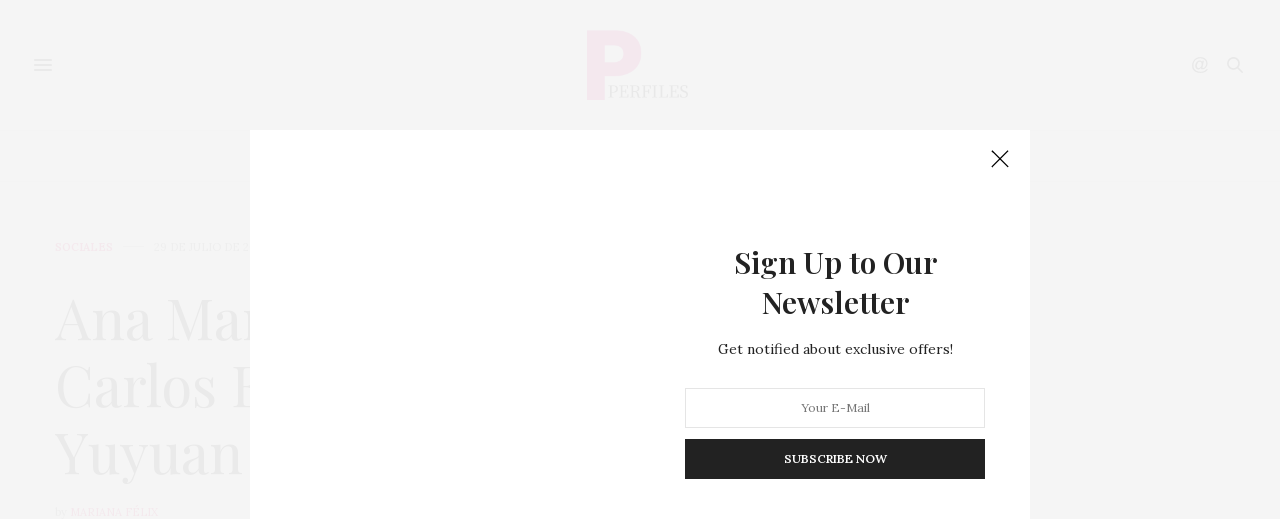

--- FILE ---
content_type: text/html; charset=UTF-8
request_url: https://perfiles.news/sociales/ana-maria-zamora-y-juan-carlos-esquer-en-el-jardin-yuyuan/
body_size: 15250
content:
<!doctype html>
<html lang="es">
<head>
	<meta charset="UTF-8">
	<meta name="viewport" content="width=device-width, initial-scale=1, maximum-scale=1, viewport-fit=cover">
	<link rel="profile" href="http://gmpg.org/xfn/11">
	<meta http-equiv="x-dns-prefetch-control" content="on">
	<link rel="dns-prefetch" href="//fonts.googleapis.com" />
	<link rel="dns-prefetch" href="//fonts.gstatic.com" />
	<link rel="dns-prefetch" href="//0.gravatar.com/" />
	<link rel="dns-prefetch" href="//2.gravatar.com/" />
	<link rel="dns-prefetch" href="//1.gravatar.com/" /><meta name='robots' content='index, follow, max-image-preview:large, max-snippet:-1, max-video-preview:-1' />

	<!-- This site is optimized with the Yoast SEO plugin v20.11 - https://yoast.com/wordpress/plugins/seo/ -->
	<title>Ana María Zamora y Juan Carlos Esquer en el Jardín Yuyuan - Perfiles</title>
	<link rel="canonical" href="https://perfiles.news/sociales/ana-maria-zamora-y-juan-carlos-esquer-en-el-jardin-yuyuan/" />
	<meta property="og:locale" content="es_ES" />
	<meta property="og:type" content="article" />
	<meta property="og:title" content="Ana María Zamora y Juan Carlos Esquer en el Jardín Yuyuan - Perfiles" />
	<meta property="og:description" content="Shanghái, China – Diversas partes del mundo son las que se han dado la tarea de conocer el hermoso matrimonio conformado por Ana María Zamora Ibarra y Juan Carlos Esquer Ramos y uno de los últimos fue en Shanghái en China. Y como parte de su recorrido por la zona antes mencionada, se dieron a&hellip;" />
	<meta property="og:url" content="https://perfiles.news/sociales/ana-maria-zamora-y-juan-carlos-esquer-en-el-jardin-yuyuan/" />
	<meta property="og:site_name" content="Perfiles" />
	<meta property="article:published_time" content="2023-07-29T18:37:32+00:00" />
	<meta property="article:modified_time" content="2023-07-29T19:53:42+00:00" />
	<meta property="og:image" content="http://perfiles.news/wp-content/uploads/2023/07/363506213_231843349776477_5405348556946819680_n-e1690660328874.jpg" />
	<meta property="og:image:width" content="1080" />
	<meta property="og:image:height" content="874" />
	<meta property="og:image:type" content="image/jpeg" />
	<meta name="author" content="Mariana Félix" />
	<meta name="twitter:card" content="summary_large_image" />
	<meta name="twitter:label1" content="Escrito por" />
	<meta name="twitter:data1" content="Mariana Félix" />
	<meta name="twitter:label2" content="Tiempo de lectura" />
	<meta name="twitter:data2" content="2 minutos" />
	<script type="application/ld+json" class="yoast-schema-graph">{"@context":"https://schema.org","@graph":[{"@type":"WebPage","@id":"https://perfiles.news/sociales/ana-maria-zamora-y-juan-carlos-esquer-en-el-jardin-yuyuan/","url":"https://perfiles.news/sociales/ana-maria-zamora-y-juan-carlos-esquer-en-el-jardin-yuyuan/","name":"Ana María Zamora y Juan Carlos Esquer en el Jardín Yuyuan - Perfiles","isPartOf":{"@id":"https://perfiles.news/#website"},"primaryImageOfPage":{"@id":"https://perfiles.news/sociales/ana-maria-zamora-y-juan-carlos-esquer-en-el-jardin-yuyuan/#primaryimage"},"image":{"@id":"https://perfiles.news/sociales/ana-maria-zamora-y-juan-carlos-esquer-en-el-jardin-yuyuan/#primaryimage"},"thumbnailUrl":"https://perfiles.news/wp-content/uploads/2023/07/363506213_231843349776477_5405348556946819680_n-e1690660328874.jpg","datePublished":"2023-07-29T18:37:32+00:00","dateModified":"2023-07-29T19:53:42+00:00","author":{"@id":"https://perfiles.news/#/schema/person/8e0b12a8de1d63b54a0424131b43d401"},"breadcrumb":{"@id":"https://perfiles.news/sociales/ana-maria-zamora-y-juan-carlos-esquer-en-el-jardin-yuyuan/#breadcrumb"},"inLanguage":"es","potentialAction":[{"@type":"ReadAction","target":["https://perfiles.news/sociales/ana-maria-zamora-y-juan-carlos-esquer-en-el-jardin-yuyuan/"]}]},{"@type":"ImageObject","inLanguage":"es","@id":"https://perfiles.news/sociales/ana-maria-zamora-y-juan-carlos-esquer-en-el-jardin-yuyuan/#primaryimage","url":"https://perfiles.news/wp-content/uploads/2023/07/363506213_231843349776477_5405348556946819680_n-e1690660328874.jpg","contentUrl":"https://perfiles.news/wp-content/uploads/2023/07/363506213_231843349776477_5405348556946819680_n-e1690660328874.jpg","width":1080,"height":874},{"@type":"BreadcrumbList","@id":"https://perfiles.news/sociales/ana-maria-zamora-y-juan-carlos-esquer-en-el-jardin-yuyuan/#breadcrumb","itemListElement":[{"@type":"ListItem","position":1,"name":"Portada","item":"https://perfiles.news/"},{"@type":"ListItem","position":2,"name":"Ana María Zamora y Juan Carlos Esquer en el Jardín Yuyuan"}]},{"@type":"WebSite","@id":"https://perfiles.news/#website","url":"https://perfiles.news/","name":"Perfiles","description":"Perfiles Exquisita","potentialAction":[{"@type":"SearchAction","target":{"@type":"EntryPoint","urlTemplate":"https://perfiles.news/?s={search_term_string}"},"query-input":"required name=search_term_string"}],"inLanguage":"es"},{"@type":"Person","@id":"https://perfiles.news/#/schema/person/8e0b12a8de1d63b54a0424131b43d401","name":"Mariana Félix","image":{"@type":"ImageObject","inLanguage":"es","@id":"https://perfiles.news/#/schema/person/image/","url":"https://secure.gravatar.com/avatar/8db40abe3d3365f8839397a602e557a9?s=96&d=mm&r=g","contentUrl":"https://secure.gravatar.com/avatar/8db40abe3d3365f8839397a602e557a9?s=96&d=mm&r=g","caption":"Mariana Félix"},"sameAs":["https://perfiles.news/"],"url":"https://perfiles.news/author/mariana-felix/"}]}</script>
	<!-- / Yoast SEO plugin. -->


<link rel="amphtml" href="https://perfiles.news/sociales/ana-maria-zamora-y-juan-carlos-esquer-en-el-jardin-yuyuan/amp/" /><meta name="generator" content="AMP for WP 1.0.87"/><link rel='dns-prefetch' href='//cdn.plyr.io' />
<link rel='dns-prefetch' href='//fonts.googleapis.com' />
<link rel="alternate" type="application/rss+xml" title="Perfiles &raquo; Feed" href="https://perfiles.news/feed/" />
<link rel="alternate" type="application/rss+xml" title="Perfiles &raquo; Feed de los comentarios" href="https://perfiles.news/comments/feed/" />
<link rel="preconnect" href="//fonts.gstatic.com/" crossorigin><script type="text/javascript">
window._wpemojiSettings = {"baseUrl":"https:\/\/s.w.org\/images\/core\/emoji\/14.0.0\/72x72\/","ext":".png","svgUrl":"https:\/\/s.w.org\/images\/core\/emoji\/14.0.0\/svg\/","svgExt":".svg","source":{"concatemoji":"https:\/\/perfiles.news\/wp-includes\/js\/wp-emoji-release.min.js?ver=1763782111"}};
/*! This file is auto-generated */
!function(e,a,t){var n,r,o,i=a.createElement("canvas"),p=i.getContext&&i.getContext("2d");function s(e,t){p.clearRect(0,0,i.width,i.height),p.fillText(e,0,0);e=i.toDataURL();return p.clearRect(0,0,i.width,i.height),p.fillText(t,0,0),e===i.toDataURL()}function c(e){var t=a.createElement("script");t.src=e,t.defer=t.type="text/javascript",a.getElementsByTagName("head")[0].appendChild(t)}for(o=Array("flag","emoji"),t.supports={everything:!0,everythingExceptFlag:!0},r=0;r<o.length;r++)t.supports[o[r]]=function(e){if(p&&p.fillText)switch(p.textBaseline="top",p.font="600 32px Arial",e){case"flag":return s("\ud83c\udff3\ufe0f\u200d\u26a7\ufe0f","\ud83c\udff3\ufe0f\u200b\u26a7\ufe0f")?!1:!s("\ud83c\uddfa\ud83c\uddf3","\ud83c\uddfa\u200b\ud83c\uddf3")&&!s("\ud83c\udff4\udb40\udc67\udb40\udc62\udb40\udc65\udb40\udc6e\udb40\udc67\udb40\udc7f","\ud83c\udff4\u200b\udb40\udc67\u200b\udb40\udc62\u200b\udb40\udc65\u200b\udb40\udc6e\u200b\udb40\udc67\u200b\udb40\udc7f");case"emoji":return!s("\ud83e\udef1\ud83c\udffb\u200d\ud83e\udef2\ud83c\udfff","\ud83e\udef1\ud83c\udffb\u200b\ud83e\udef2\ud83c\udfff")}return!1}(o[r]),t.supports.everything=t.supports.everything&&t.supports[o[r]],"flag"!==o[r]&&(t.supports.everythingExceptFlag=t.supports.everythingExceptFlag&&t.supports[o[r]]);t.supports.everythingExceptFlag=t.supports.everythingExceptFlag&&!t.supports.flag,t.DOMReady=!1,t.readyCallback=function(){t.DOMReady=!0},t.supports.everything||(n=function(){t.readyCallback()},a.addEventListener?(a.addEventListener("DOMContentLoaded",n,!1),e.addEventListener("load",n,!1)):(e.attachEvent("onload",n),a.attachEvent("onreadystatechange",function(){"complete"===a.readyState&&t.readyCallback()})),(e=t.source||{}).concatemoji?c(e.concatemoji):e.wpemoji&&e.twemoji&&(c(e.twemoji),c(e.wpemoji)))}(window,document,window._wpemojiSettings);
</script>
<style type="text/css">
img.wp-smiley,
img.emoji {
	display: inline !important;
	border: none !important;
	box-shadow: none !important;
	height: 1em !important;
	width: 1em !important;
	margin: 0 0.07em !important;
	vertical-align: -0.1em !important;
	background: none !important;
	padding: 0 !important;
}
</style>
	<link rel='stylesheet' id='wp-block-library-css' href='https://perfiles.news/wp-includes/css/dist/block-library/style.min.css?ver=1763782111' media='all' />
<link rel='stylesheet' id='classic-theme-styles-css' href='https://perfiles.news/wp-includes/css/classic-themes.min.css?ver=1763782111' media='all' />
<style id='global-styles-inline-css' type='text/css'>
body{--wp--preset--color--black: #000000;--wp--preset--color--cyan-bluish-gray: #abb8c3;--wp--preset--color--white: #ffffff;--wp--preset--color--pale-pink: #f78da7;--wp--preset--color--vivid-red: #cf2e2e;--wp--preset--color--luminous-vivid-orange: #ff6900;--wp--preset--color--luminous-vivid-amber: #fcb900;--wp--preset--color--light-green-cyan: #7bdcb5;--wp--preset--color--vivid-green-cyan: #00d084;--wp--preset--color--pale-cyan-blue: #8ed1fc;--wp--preset--color--vivid-cyan-blue: #0693e3;--wp--preset--color--vivid-purple: #9b51e0;--wp--preset--color--thb-accent: #ec1166;--wp--preset--gradient--vivid-cyan-blue-to-vivid-purple: linear-gradient(135deg,rgba(6,147,227,1) 0%,rgb(155,81,224) 100%);--wp--preset--gradient--light-green-cyan-to-vivid-green-cyan: linear-gradient(135deg,rgb(122,220,180) 0%,rgb(0,208,130) 100%);--wp--preset--gradient--luminous-vivid-amber-to-luminous-vivid-orange: linear-gradient(135deg,rgba(252,185,0,1) 0%,rgba(255,105,0,1) 100%);--wp--preset--gradient--luminous-vivid-orange-to-vivid-red: linear-gradient(135deg,rgba(255,105,0,1) 0%,rgb(207,46,46) 100%);--wp--preset--gradient--very-light-gray-to-cyan-bluish-gray: linear-gradient(135deg,rgb(238,238,238) 0%,rgb(169,184,195) 100%);--wp--preset--gradient--cool-to-warm-spectrum: linear-gradient(135deg,rgb(74,234,220) 0%,rgb(151,120,209) 20%,rgb(207,42,186) 40%,rgb(238,44,130) 60%,rgb(251,105,98) 80%,rgb(254,248,76) 100%);--wp--preset--gradient--blush-light-purple: linear-gradient(135deg,rgb(255,206,236) 0%,rgb(152,150,240) 100%);--wp--preset--gradient--blush-bordeaux: linear-gradient(135deg,rgb(254,205,165) 0%,rgb(254,45,45) 50%,rgb(107,0,62) 100%);--wp--preset--gradient--luminous-dusk: linear-gradient(135deg,rgb(255,203,112) 0%,rgb(199,81,192) 50%,rgb(65,88,208) 100%);--wp--preset--gradient--pale-ocean: linear-gradient(135deg,rgb(255,245,203) 0%,rgb(182,227,212) 50%,rgb(51,167,181) 100%);--wp--preset--gradient--electric-grass: linear-gradient(135deg,rgb(202,248,128) 0%,rgb(113,206,126) 100%);--wp--preset--gradient--midnight: linear-gradient(135deg,rgb(2,3,129) 0%,rgb(40,116,252) 100%);--wp--preset--duotone--dark-grayscale: url('#wp-duotone-dark-grayscale');--wp--preset--duotone--grayscale: url('#wp-duotone-grayscale');--wp--preset--duotone--purple-yellow: url('#wp-duotone-purple-yellow');--wp--preset--duotone--blue-red: url('#wp-duotone-blue-red');--wp--preset--duotone--midnight: url('#wp-duotone-midnight');--wp--preset--duotone--magenta-yellow: url('#wp-duotone-magenta-yellow');--wp--preset--duotone--purple-green: url('#wp-duotone-purple-green');--wp--preset--duotone--blue-orange: url('#wp-duotone-blue-orange');--wp--preset--font-size--small: 13px;--wp--preset--font-size--medium: 20px;--wp--preset--font-size--large: 36px;--wp--preset--font-size--x-large: 42px;--wp--preset--spacing--20: 0.44rem;--wp--preset--spacing--30: 0.67rem;--wp--preset--spacing--40: 1rem;--wp--preset--spacing--50: 1.5rem;--wp--preset--spacing--60: 2.25rem;--wp--preset--spacing--70: 3.38rem;--wp--preset--spacing--80: 5.06rem;--wp--preset--shadow--natural: 6px 6px 9px rgba(0, 0, 0, 0.2);--wp--preset--shadow--deep: 12px 12px 50px rgba(0, 0, 0, 0.4);--wp--preset--shadow--sharp: 6px 6px 0px rgba(0, 0, 0, 0.2);--wp--preset--shadow--outlined: 6px 6px 0px -3px rgba(255, 255, 255, 1), 6px 6px rgba(0, 0, 0, 1);--wp--preset--shadow--crisp: 6px 6px 0px rgba(0, 0, 0, 1);}:where(.is-layout-flex){gap: 0.5em;}body .is-layout-flow > .alignleft{float: left;margin-inline-start: 0;margin-inline-end: 2em;}body .is-layout-flow > .alignright{float: right;margin-inline-start: 2em;margin-inline-end: 0;}body .is-layout-flow > .aligncenter{margin-left: auto !important;margin-right: auto !important;}body .is-layout-constrained > .alignleft{float: left;margin-inline-start: 0;margin-inline-end: 2em;}body .is-layout-constrained > .alignright{float: right;margin-inline-start: 2em;margin-inline-end: 0;}body .is-layout-constrained > .aligncenter{margin-left: auto !important;margin-right: auto !important;}body .is-layout-constrained > :where(:not(.alignleft):not(.alignright):not(.alignfull)){max-width: var(--wp--style--global--content-size);margin-left: auto !important;margin-right: auto !important;}body .is-layout-constrained > .alignwide{max-width: var(--wp--style--global--wide-size);}body .is-layout-flex{display: flex;}body .is-layout-flex{flex-wrap: wrap;align-items: center;}body .is-layout-flex > *{margin: 0;}:where(.wp-block-columns.is-layout-flex){gap: 2em;}.has-black-color{color: var(--wp--preset--color--black) !important;}.has-cyan-bluish-gray-color{color: var(--wp--preset--color--cyan-bluish-gray) !important;}.has-white-color{color: var(--wp--preset--color--white) !important;}.has-pale-pink-color{color: var(--wp--preset--color--pale-pink) !important;}.has-vivid-red-color{color: var(--wp--preset--color--vivid-red) !important;}.has-luminous-vivid-orange-color{color: var(--wp--preset--color--luminous-vivid-orange) !important;}.has-luminous-vivid-amber-color{color: var(--wp--preset--color--luminous-vivid-amber) !important;}.has-light-green-cyan-color{color: var(--wp--preset--color--light-green-cyan) !important;}.has-vivid-green-cyan-color{color: var(--wp--preset--color--vivid-green-cyan) !important;}.has-pale-cyan-blue-color{color: var(--wp--preset--color--pale-cyan-blue) !important;}.has-vivid-cyan-blue-color{color: var(--wp--preset--color--vivid-cyan-blue) !important;}.has-vivid-purple-color{color: var(--wp--preset--color--vivid-purple) !important;}.has-black-background-color{background-color: var(--wp--preset--color--black) !important;}.has-cyan-bluish-gray-background-color{background-color: var(--wp--preset--color--cyan-bluish-gray) !important;}.has-white-background-color{background-color: var(--wp--preset--color--white) !important;}.has-pale-pink-background-color{background-color: var(--wp--preset--color--pale-pink) !important;}.has-vivid-red-background-color{background-color: var(--wp--preset--color--vivid-red) !important;}.has-luminous-vivid-orange-background-color{background-color: var(--wp--preset--color--luminous-vivid-orange) !important;}.has-luminous-vivid-amber-background-color{background-color: var(--wp--preset--color--luminous-vivid-amber) !important;}.has-light-green-cyan-background-color{background-color: var(--wp--preset--color--light-green-cyan) !important;}.has-vivid-green-cyan-background-color{background-color: var(--wp--preset--color--vivid-green-cyan) !important;}.has-pale-cyan-blue-background-color{background-color: var(--wp--preset--color--pale-cyan-blue) !important;}.has-vivid-cyan-blue-background-color{background-color: var(--wp--preset--color--vivid-cyan-blue) !important;}.has-vivid-purple-background-color{background-color: var(--wp--preset--color--vivid-purple) !important;}.has-black-border-color{border-color: var(--wp--preset--color--black) !important;}.has-cyan-bluish-gray-border-color{border-color: var(--wp--preset--color--cyan-bluish-gray) !important;}.has-white-border-color{border-color: var(--wp--preset--color--white) !important;}.has-pale-pink-border-color{border-color: var(--wp--preset--color--pale-pink) !important;}.has-vivid-red-border-color{border-color: var(--wp--preset--color--vivid-red) !important;}.has-luminous-vivid-orange-border-color{border-color: var(--wp--preset--color--luminous-vivid-orange) !important;}.has-luminous-vivid-amber-border-color{border-color: var(--wp--preset--color--luminous-vivid-amber) !important;}.has-light-green-cyan-border-color{border-color: var(--wp--preset--color--light-green-cyan) !important;}.has-vivid-green-cyan-border-color{border-color: var(--wp--preset--color--vivid-green-cyan) !important;}.has-pale-cyan-blue-border-color{border-color: var(--wp--preset--color--pale-cyan-blue) !important;}.has-vivid-cyan-blue-border-color{border-color: var(--wp--preset--color--vivid-cyan-blue) !important;}.has-vivid-purple-border-color{border-color: var(--wp--preset--color--vivid-purple) !important;}.has-vivid-cyan-blue-to-vivid-purple-gradient-background{background: var(--wp--preset--gradient--vivid-cyan-blue-to-vivid-purple) !important;}.has-light-green-cyan-to-vivid-green-cyan-gradient-background{background: var(--wp--preset--gradient--light-green-cyan-to-vivid-green-cyan) !important;}.has-luminous-vivid-amber-to-luminous-vivid-orange-gradient-background{background: var(--wp--preset--gradient--luminous-vivid-amber-to-luminous-vivid-orange) !important;}.has-luminous-vivid-orange-to-vivid-red-gradient-background{background: var(--wp--preset--gradient--luminous-vivid-orange-to-vivid-red) !important;}.has-very-light-gray-to-cyan-bluish-gray-gradient-background{background: var(--wp--preset--gradient--very-light-gray-to-cyan-bluish-gray) !important;}.has-cool-to-warm-spectrum-gradient-background{background: var(--wp--preset--gradient--cool-to-warm-spectrum) !important;}.has-blush-light-purple-gradient-background{background: var(--wp--preset--gradient--blush-light-purple) !important;}.has-blush-bordeaux-gradient-background{background: var(--wp--preset--gradient--blush-bordeaux) !important;}.has-luminous-dusk-gradient-background{background: var(--wp--preset--gradient--luminous-dusk) !important;}.has-pale-ocean-gradient-background{background: var(--wp--preset--gradient--pale-ocean) !important;}.has-electric-grass-gradient-background{background: var(--wp--preset--gradient--electric-grass) !important;}.has-midnight-gradient-background{background: var(--wp--preset--gradient--midnight) !important;}.has-small-font-size{font-size: var(--wp--preset--font-size--small) !important;}.has-medium-font-size{font-size: var(--wp--preset--font-size--medium) !important;}.has-large-font-size{font-size: var(--wp--preset--font-size--large) !important;}.has-x-large-font-size{font-size: var(--wp--preset--font-size--x-large) !important;}
.wp-block-navigation a:where(:not(.wp-element-button)){color: inherit;}
:where(.wp-block-columns.is-layout-flex){gap: 2em;}
.wp-block-pullquote{font-size: 1.5em;line-height: 1.6;}
</style>
<link rel='stylesheet' id='thb-fa-css' href='https://perfiles.news/wp-content/themes/thevoux-wp/assets/css/font-awesome.min.css?ver=1763782111' media='all' />
<link rel='stylesheet' id='thb-app-css' href='https://perfiles.news/wp-content/themes/thevoux-wp/assets/css/app.css?ver=1763782111' media='all' />
<style id='thb-app-inline-css' type='text/css'>
body {font-family:Lora;}h1, h2, h3, h4, h5, h6, .mont, .wpcf7-response-output, label, .select-wrapper select, .wp-caption .wp-caption-text, .smalltitle, .toggle .title, q, blockquote p, cite, table tr th, table tr td, #footer.style3 .menu, #footer.style2 .menu, #footer.style4 .menu, .product-title, .social_bar, .widget.widget_socialcounter ul.style2 li {}input[type="submit"],.button,.btn,.thb-text-button {}em {}h1,.h1 {}h2 {}h3 {}h4 {}h5 {}h6 {}a,.header .nav_holder.dark .full-menu-container .full-menu > li > a:hover,.full-menu-container.light-menu-color .full-menu > li > a:hover,.full-menu-container .full-menu > li.active > a, .full-menu-container .full-menu > li.sfHover > a,.full-menu-container .full-menu > li > a:hover,.full-menu-container .full-menu > li.menu-item-has-children.menu-item-mega-parent .thb_mega_menu_holder .thb_mega_menu li.active a,.full-menu-container .full-menu > li.menu-item-has-children.menu-item-mega-parent .thb_mega_menu_holder .thb_mega_menu li.active a .fa,.post.featured-style4 .featured-title,.post-detail .article-tags a,.post .post-content .post-review .average,.post .post-content .post-review .thb-counter,#archive-title h1 span,.widget > strong.style1,.widget.widget_recent_entries ul li .url, .widget.widget_recent_comments ul li .url,.thb-mobile-menu li a.active,.thb-mobile-menu-secondary li a:hover,q, blockquote p,cite,.notification-box a:not(.button),.video_playlist .video_play.vertical.video-active,.video_playlist .video_play.vertical.video-active h6,.not-found p,.thb_tabs .tabs h6 a:hover,.thb_tabs .tabs dd.active h6 a,.cart_totals table tr.order-total td,.shop_table tbody tr td.order-status.approved,.shop_table tbody tr td.product-quantity .wishlist-in-stock,.shop_table tbody tr td.product-stock-status .wishlist-in-stock ,.payment_methods li .about_paypal,.place-order .terms label a,.woocommerce-MyAccount-navigation ul li:hover a, .woocommerce-MyAccount-navigation ul li.is-active a,.product .product-information .price > .amount,.product .product-information .price ins .amount,.product .product-information .wc-forward:hover,.product .product-information .product_meta > span a,.product .product-information .product_meta > span .sku,.woocommerce-tabs .wc-tabs li a:hover,.woocommerce-tabs .wc-tabs li.active a,.thb-selectionSharer a.email:hover,.widget ul.menu .current-menu-item>a,.btn.transparent-accent, .btn:focus.transparent-accent, .button.transparent-accent, input[type=submit].transparent-accent,.has-thb-accent-color,.wp-block-button .wp-block-button__link.has-thb-accent-color {color:#ec1166;}.plyr__control--overlaid,.plyr--video .plyr__control.plyr__tab-focus, .plyr--video .plyr__control:hover, .plyr--video .plyr__control[aria-expanded=true] {background:#ec1166;}.plyr--full-ui input[type=range] {color:#ec1166;}.header-submenu-style2 .full-menu-container .full-menu > li.menu-item-has-children.menu-item-mega-parent .thb_mega_menu_holder,.custom_check + .custom_label:hover:before,.thb-pricing-table .thb-pricing-column.highlight-true .pricing-container,.woocommerce-MyAccount-navigation ul li:hover a, .woocommerce-MyAccount-navigation ul li.is-active a,.thb_3dimg:hover .image_link,.btn.transparent-accent, .btn:focus.transparent-accent, .button.transparent-accent, input[type=submit].transparent-accent,.posts.style13-posts .pagination ul .page-numbers:not(.dots):hover, .posts.style13-posts .pagination ul .page-numbers.current, .posts.style13-posts .pagination .nav-links .page-numbers:not(.dots):hover, .posts.style13-posts .pagination .nav-links .page-numbers.current {border-color:#ec1166;}.header .social-holder .social_header:hover .social_icon,.thb_3dimg .title svg,.thb_3dimg .arrow svg {fill:#ec1166;}.header .social-holder .quick_cart .float_count,.header.fixed .progress,.post .post-gallery.has-gallery:after,.post.featured-style4:hover .featured-title,.post-detail .post-detail-gallery .gallery-link:hover,.thb-progress span,#archive-title,.widget .count-image .count,.slick-nav:hover,.btn:not(.white):hover,.btn:not(.white):focus:hover,.button:not(.white):hover,input[type=submit]:not(.white):hover,.btn.accent,.btn:focus.accent,.button.accent,input[type=submit].accent,.custom_check + .custom_label:after,[class^="tag-link"]:hover, .tag-cloud-link:hover.category_container.style3:before,.highlight.accent,.video_playlist .video_play.video-active,.thb_tabs .tabs h6 a:after,.btn.transparent-accent:hover, .btn:focus.transparent-accent:hover, .button.transparent-accent:hover, input[type=submit].transparent-accent:hover,.thb-hotspot-container .thb-hotspot.pin-accent,.posts.style13-posts .pagination ul .page-numbers:not(.dots):hover, .posts.style13-posts .pagination ul .page-numbers.current, .posts.style13-posts .pagination .nav-links .page-numbers:not(.dots):hover, .posts.style13-posts .pagination .nav-links .page-numbers.current,.has-thb-accent-background-color,.wp-block-button .wp-block-button__link.has-thb-accent-background-color {background-color:#ec1166;}.btn.accent:hover,.btn:focus.accent:hover,.button.accent:hover,input[type=submit].accent:hover {background-color:#d40f5c;}.header-submenu-style2 .full-menu-container .full-menu > li.menu-item-has-children .sub-menu:not(.thb_mega_menu),.woocommerce-MyAccount-navigation ul li:hover + li a, .woocommerce-MyAccount-navigation ul li.is-active + li a {border-top-color:#ec1166;}.woocommerce-tabs .wc-tabs li a:after {border-bottom-color:#ec1166;}.header-submenu-style2 .full-menu-container .full-menu>li.menu-item-has-children .sub-menu:not(.thb_mega_menu),.header-submenu-style2 .full-menu-container .full-menu>li.menu-item-has-children.menu-item-mega-parent .thb_mega_menu_holder {border-top-color:#ec1166;}.header-submenu-style3 .full-menu-container .full-menu>li.menu-item-has-children.menu-item-mega-parent .thb_mega_menu_holder .thb_mega_menu li.active a,.header-submenu-style3 .full-menu-container .full-menu > li.menu-item-has-children .sub-menu:not(.thb_mega_menu) li a:hover {background:rgba(236,17,102, 0.2);}.post.carousel-style12:hover {background:rgba(236,17,102, 0.1);}blockquote:before,blockquote:after {background:rgba(236,17,102, 0.2);}@media only screen and (max-width:40.063em) {.post.featured-style4 .featured-title,.post.category-widget-slider .featured-title {background:#ec1166;}}.widget > strong {color:#ec1166 !important;}.header.fixed .header_top .progress {background:#ec1166;}.full-menu-container .full-menu > li > a,#footer.style2 .menu,#footer.style3 .menu,#footer.style4 .menu,#footer.style5 .menu {}.subheader-menu>li>a {}.full-menu-container .full-menu > li > a,#footer.style2 .menu,#footer.style3 .menu,#footer.style4 .menu,#footer.style5 .menu {}.thb-mobile-menu>li>a,.thb-mobile-menu-secondary li a {}.thb-mobile-menu .sub-menu li a {}.post .post-title h1 {}.post-links,.thb-post-top,.post-meta,.post-author,.post-title-bullets li button span {}.post-detail .post-content:before {}.social_bar ul li a {}#footer.style2 .menu,#footer.style3 .menu,#footer.style4 .menu,#footer.style5 .menu {}.post-detail-style2-row .post-detail .post-title-container,.sidebar .sidebar_inner {background-color:#ffffff}.btn.large { height:auto; }
</style>
<link rel='stylesheet' id='thb-style-css' href='https://perfiles.news/wp-content/themes/thevoux-wp-child/style.css?ver=1763782111' media='all' />
<link rel='stylesheet' id='thb-google-fonts-css' href='https://fonts.googleapis.com/css?family=Lora:400,500,600,700,400i,500i,600i,700i|Playfair%20Display:400,500,600,700,800,900,400i,500i,600i,700i,800i,900i&#038;subset=latin&#038;display=swap&#038;ver=1763782111' media='all' />
<script src='https://perfiles.news/wp-includes/js/jquery/jquery.min.js?ver=1763782111' id='jquery-core-js'></script>
<script src='https://perfiles.news/wp-includes/js/jquery/jquery-migrate.min.js?ver=1763782111' id='jquery-migrate-js'></script>
<link rel="https://api.w.org/" href="https://perfiles.news/wp-json/" /><link rel="alternate" type="application/json" href="https://perfiles.news/wp-json/wp/v2/posts/18240" /><link rel="EditURI" type="application/rsd+xml" title="RSD" href="https://perfiles.news/xmlrpc.php?rsd" />
<link rel="wlwmanifest" type="application/wlwmanifest+xml" href="https://perfiles.news/wp-includes/wlwmanifest.xml" />
<meta name="generator" content="WordPress 6.2.2" />
<link rel='shortlink' href='https://perfiles.news/?p=18240' />
<link rel="alternate" type="application/json+oembed" href="https://perfiles.news/wp-json/oembed/1.0/embed?url=https%3A%2F%2Fperfiles.news%2Fsociales%2Fana-maria-zamora-y-juan-carlos-esquer-en-el-jardin-yuyuan%2F" />
<link rel="alternate" type="text/xml+oembed" href="https://perfiles.news/wp-json/oembed/1.0/embed?url=https%3A%2F%2Fperfiles.news%2Fsociales%2Fana-maria-zamora-y-juan-carlos-esquer-en-el-jardin-yuyuan%2F&#038;format=xml" />
			<meta property="og:title" content="Ana María Zamora y Juan Carlos Esquer en el Jardín Yuyuan" />
			<meta property="og:type" content="article" />
			<meta property="og:description" content="Shanghái, China – Diversas partes del mundo son las que se han dado la tarea de conocer el hermoso matrimonio conformado por Ana María Zamora Ibarra y Juan Carlos Esquer Ramos y uno de los últimos fue en Shanghái en China. Y como parte de su recorrido por la zona antes mencionada, se dieron a…" />
							<meta property="og:image" content="https://perfiles.news/wp-content/uploads/2023/07/363506213_231843349776477_5405348556946819680_n-e1690660328874-1080x630.jpg" />
						<meta property="og:url" content="https://perfiles.news/sociales/ana-maria-zamora-y-juan-carlos-esquer-en-el-jardin-yuyuan/" />
			<meta property="og:site_name" content="Perfiles"/>
			<meta name="generator" content="Powered by WPBakery Page Builder - drag and drop page builder for WordPress."/>
<link rel="icon" href="https://perfiles.news/wp-content/uploads/2022/08/cropped-favicon-32x32.png" sizes="32x32" />
<link rel="icon" href="https://perfiles.news/wp-content/uploads/2022/08/cropped-favicon-192x192.png" sizes="192x192" />
<link rel="apple-touch-icon" href="https://perfiles.news/wp-content/uploads/2022/08/cropped-favicon-180x180.png" />
<meta name="msapplication-TileImage" content="https://perfiles.news/wp-content/uploads/2022/08/cropped-favicon-270x270.png" />
<noscript><style> .wpb_animate_when_almost_visible { opacity: 1; }</style></noscript>	<!-- Google Tag Manager -->
    <script>(function(w,d,s,l,i){w[l]=w[l]||[];w[l].push({'gtm.start':
    new Date().getTime(),event:'gtm.js'});var f=d.getElementsByTagName(s)[0], j=d.createElement(s),dl=l!='dataLayer'?'&l='+l:'';j.async=true;j.src='https://www.googletagmanager.com/gtm.js?id='+i+dl;f.parentNode.insertBefore(j,f);})(window,document,'script','dataLayer','GTM-W4M27L7');
    </script>
<!-- End Google Tag Manager -->
	<script async src="https://securepubads.g.doubleclick.net/tag/js/gpt.js"></script>
<script>
  window.googletag = window.googletag || {cmd: []};
  googletag.cmd.push(function() {
    googletag.defineSlot('/194203752/Perfiles_Articulo_HP1', [300, 600], 'div-gpt-ad-1683238225127-0').addService(googletag.pubads());
    googletag.pubads().enableSingleRequest();
    googletag.pubads().collapseEmptyDivs();
    googletag.enableServices();
  });
</script>
</head>
<body class="post-template-default single single-post postid-18240 single-format-standard article-dropcap-on thb-borders-off thb-rounded-forms-off social_black-off header_submenu_color-light mobile_menu_animation- header-submenu-style1 thb-pinit-on thb-single-product-ajax-on wpb-js-composer js-comp-ver-6.13.0 vc_responsive">
<!-- Google Tag Manager (noscript) -->
<noscript><iframe src="https://www.googletagmanager.com/ns.html?id=GTM-W4M27L7"
height="0" width="0" style="display:none;visibility:hidden"></iframe></noscript>
<!-- End Google Tag Manager (noscript) -->
	<svg xmlns="http://www.w3.org/2000/svg" viewBox="0 0 0 0" width="0" height="0" focusable="false" role="none" style="visibility: hidden; position: absolute; left: -9999px; overflow: hidden;" ><defs><filter id="wp-duotone-dark-grayscale"><feColorMatrix color-interpolation-filters="sRGB" type="matrix" values=" .299 .587 .114 0 0 .299 .587 .114 0 0 .299 .587 .114 0 0 .299 .587 .114 0 0 " /><feComponentTransfer color-interpolation-filters="sRGB" ><feFuncR type="table" tableValues="0 0.49803921568627" /><feFuncG type="table" tableValues="0 0.49803921568627" /><feFuncB type="table" tableValues="0 0.49803921568627" /><feFuncA type="table" tableValues="1 1" /></feComponentTransfer><feComposite in2="SourceGraphic" operator="in" /></filter></defs></svg><svg xmlns="http://www.w3.org/2000/svg" viewBox="0 0 0 0" width="0" height="0" focusable="false" role="none" style="visibility: hidden; position: absolute; left: -9999px; overflow: hidden;" ><defs><filter id="wp-duotone-grayscale"><feColorMatrix color-interpolation-filters="sRGB" type="matrix" values=" .299 .587 .114 0 0 .299 .587 .114 0 0 .299 .587 .114 0 0 .299 .587 .114 0 0 " /><feComponentTransfer color-interpolation-filters="sRGB" ><feFuncR type="table" tableValues="0 1" /><feFuncG type="table" tableValues="0 1" /><feFuncB type="table" tableValues="0 1" /><feFuncA type="table" tableValues="1 1" /></feComponentTransfer><feComposite in2="SourceGraphic" operator="in" /></filter></defs></svg><svg xmlns="http://www.w3.org/2000/svg" viewBox="0 0 0 0" width="0" height="0" focusable="false" role="none" style="visibility: hidden; position: absolute; left: -9999px; overflow: hidden;" ><defs><filter id="wp-duotone-purple-yellow"><feColorMatrix color-interpolation-filters="sRGB" type="matrix" values=" .299 .587 .114 0 0 .299 .587 .114 0 0 .299 .587 .114 0 0 .299 .587 .114 0 0 " /><feComponentTransfer color-interpolation-filters="sRGB" ><feFuncR type="table" tableValues="0.54901960784314 0.98823529411765" /><feFuncG type="table" tableValues="0 1" /><feFuncB type="table" tableValues="0.71764705882353 0.25490196078431" /><feFuncA type="table" tableValues="1 1" /></feComponentTransfer><feComposite in2="SourceGraphic" operator="in" /></filter></defs></svg><svg xmlns="http://www.w3.org/2000/svg" viewBox="0 0 0 0" width="0" height="0" focusable="false" role="none" style="visibility: hidden; position: absolute; left: -9999px; overflow: hidden;" ><defs><filter id="wp-duotone-blue-red"><feColorMatrix color-interpolation-filters="sRGB" type="matrix" values=" .299 .587 .114 0 0 .299 .587 .114 0 0 .299 .587 .114 0 0 .299 .587 .114 0 0 " /><feComponentTransfer color-interpolation-filters="sRGB" ><feFuncR type="table" tableValues="0 1" /><feFuncG type="table" tableValues="0 0.27843137254902" /><feFuncB type="table" tableValues="0.5921568627451 0.27843137254902" /><feFuncA type="table" tableValues="1 1" /></feComponentTransfer><feComposite in2="SourceGraphic" operator="in" /></filter></defs></svg><svg xmlns="http://www.w3.org/2000/svg" viewBox="0 0 0 0" width="0" height="0" focusable="false" role="none" style="visibility: hidden; position: absolute; left: -9999px; overflow: hidden;" ><defs><filter id="wp-duotone-midnight"><feColorMatrix color-interpolation-filters="sRGB" type="matrix" values=" .299 .587 .114 0 0 .299 .587 .114 0 0 .299 .587 .114 0 0 .299 .587 .114 0 0 " /><feComponentTransfer color-interpolation-filters="sRGB" ><feFuncR type="table" tableValues="0 0" /><feFuncG type="table" tableValues="0 0.64705882352941" /><feFuncB type="table" tableValues="0 1" /><feFuncA type="table" tableValues="1 1" /></feComponentTransfer><feComposite in2="SourceGraphic" operator="in" /></filter></defs></svg><svg xmlns="http://www.w3.org/2000/svg" viewBox="0 0 0 0" width="0" height="0" focusable="false" role="none" style="visibility: hidden; position: absolute; left: -9999px; overflow: hidden;" ><defs><filter id="wp-duotone-magenta-yellow"><feColorMatrix color-interpolation-filters="sRGB" type="matrix" values=" .299 .587 .114 0 0 .299 .587 .114 0 0 .299 .587 .114 0 0 .299 .587 .114 0 0 " /><feComponentTransfer color-interpolation-filters="sRGB" ><feFuncR type="table" tableValues="0.78039215686275 1" /><feFuncG type="table" tableValues="0 0.94901960784314" /><feFuncB type="table" tableValues="0.35294117647059 0.47058823529412" /><feFuncA type="table" tableValues="1 1" /></feComponentTransfer><feComposite in2="SourceGraphic" operator="in" /></filter></defs></svg><svg xmlns="http://www.w3.org/2000/svg" viewBox="0 0 0 0" width="0" height="0" focusable="false" role="none" style="visibility: hidden; position: absolute; left: -9999px; overflow: hidden;" ><defs><filter id="wp-duotone-purple-green"><feColorMatrix color-interpolation-filters="sRGB" type="matrix" values=" .299 .587 .114 0 0 .299 .587 .114 0 0 .299 .587 .114 0 0 .299 .587 .114 0 0 " /><feComponentTransfer color-interpolation-filters="sRGB" ><feFuncR type="table" tableValues="0.65098039215686 0.40392156862745" /><feFuncG type="table" tableValues="0 1" /><feFuncB type="table" tableValues="0.44705882352941 0.4" /><feFuncA type="table" tableValues="1 1" /></feComponentTransfer><feComposite in2="SourceGraphic" operator="in" /></filter></defs></svg><svg xmlns="http://www.w3.org/2000/svg" viewBox="0 0 0 0" width="0" height="0" focusable="false" role="none" style="visibility: hidden; position: absolute; left: -9999px; overflow: hidden;" ><defs><filter id="wp-duotone-blue-orange"><feColorMatrix color-interpolation-filters="sRGB" type="matrix" values=" .299 .587 .114 0 0 .299 .587 .114 0 0 .299 .587 .114 0 0 .299 .587 .114 0 0 " /><feComponentTransfer color-interpolation-filters="sRGB" ><feFuncR type="table" tableValues="0.098039215686275 1" /><feFuncG type="table" tableValues="0 0.66274509803922" /><feFuncB type="table" tableValues="0.84705882352941 0.41960784313725" /><feFuncA type="table" tableValues="1 1" /></feComponentTransfer><feComposite in2="SourceGraphic" operator="in" /></filter></defs></svg>		<div id="wrapper" class="thb-page-transition-off">
		<!-- Start Content Container -->
		<div id="content-container">
			<!-- Start Content Click Capture -->
			<div class="click-capture"></div>
			<!-- End Content Click Capture -->
									
<!-- Start Header -->
<header class="header fixed ">
	<div class="header_top cf">
		<div class="row full-width-row align-middle">
			<div class="small-3 medium-2 columns toggle-holder">
					<a href="#" class="mobile-toggle  small"><div><span></span><span></span><span></span></div></a>
				</div>
			<div class="small-6 medium-8 columns logo text-center active">
									<h6 id="page-title">Ana María Zamora y Juan Carlos Esquer en el Jardín Yuyuan</h6>			</div>
			<div class="small-3 medium-2 columns text-right">
				<div class="social-holder style1">
					
	<aside class="social_header">
			<div>
					<a href="#" class="facebook icon-1x" target="_blank"><i class="fa fa-facebook-official"></i></a>
						<a href="#" class="pinterest icon-1x" target="_blank"><i class="fa fa-pinterest"></i></a>
						<a href="#" class="twitter icon-1x" target="_blank"><i class="fa fa-twitter"></i></a>
																				<a href="#" class="youtube icon-1x" target="_blank"><i class="fa fa-youtube-play"></i></a>
							</div>
		<i class="social_toggle"><svg xmlns="http://www.w3.org/2000/svg" width="16.2" height="16.2" viewBox="0 0 16.2 16.2"><path d="M9 11.2c-.4.4-.8.8-1.2 1-.4.3-.9.4-1.4.4-.5 0-1-.1-1.5-.4-.5-.3-.8-.7-1.2-1.3-.2-.7-.4-1.4-.4-2.1 0-.9.2-1.8.7-2.6.5-.9 1-1.5 1.7-2s1.3-.7 2-.7c.5 0 1 .1 1.4.4.5.2.8.6 1.2 1.1l.3-1.3h1.5l-1.2 5.6c-.2.8-.3 1.2-.3 1.3 0 .2.1.3.2.4.1.1.3.2.4.2.3 0 .7-.2 1.2-.5.6-.5 1.2-1 1.5-1.8.4-.7.6-1.5.6-2.3 0-.9-.3-1.8-.7-2.6-.5-.8-1.2-1.5-2.2-1.9-1-.5-2-.8-3.2-.8-1.3 0-2.5.3-3.6.9-1.1.6-1.9 1.5-2.5 2.6-.6 1.1-.9 2.4-.9 3.7 0 1.4.3 2.5.9 3.5.6 1 1.5 1.7 2.6 2.2 1.1.5 2.4.7 3.8.7 1.5 0 2.7-.2 3.7-.7 1-.5 1.7-1.1 2.2-1.8h1.5c-.3.6-.8 1.2-1.5 1.8-.7.6-1.5 1.1-2.5 1.4-1 .4-2.1.5-3.5.5-1.3 0-2.4-.2-3.5-.5s-2-.8-2.7-1.4c-.7-.6-1.3-1.4-1.7-2.2-.4-1-.6-2.2-.6-3.4C.1 7.2.4 6 1 4.7c.7-1.5 1.7-2.6 2.9-3.4C5.2.5 6.7.1 8.5.1c1.4 0 2.7.3 3.8.8 1.1.6 2 1.4 2.6 2.5.5 1 .8 2 .8 3.1 0 1.6-.6 3-1.7 4.3-1 1.1-2.1 1.7-3.4 1.7-.4 0-.7-.1-.9-.2-.2-.1-.4-.3-.5-.5-.1-.1-.2-.3-.2-.6zM4.9 8.9c0 .8.2 1.3.5 1.8.4.4.8.6 1.3.6.3 0 .6-.1 1-.3.3-.2.7-.5 1-.8.3-.4.6-.8.8-1.4.2-.6.3-1.1.3-1.7 0-.8-.2-1.3-.6-1.8-.4-.4-.8-.6-1.4-.6-.4 0-.7.1-1 .3-.3.2-.6.5-.9.9-.3.4-.5.9-.7 1.5-.2.5-.3 1-.3 1.5z"/></svg></i>
		</aside>
							<aside class="quick_search">
		<svg xmlns="http://www.w3.org/2000/svg" version="1.1" class="search_icon" x="0" y="0" width="16.2" height="16.2" viewBox="0 0 16.2 16.2" enable-background="new 0 0 16.209 16.204" xml:space="preserve"><path d="M15.9 14.7l-4.3-4.3c0.9-1.1 1.4-2.5 1.4-4 0-3.5-2.9-6.4-6.4-6.4S0.1 3 0.1 6.5c0 3.5 2.9 6.4 6.4 6.4 1.4 0 2.8-0.5 3.9-1.3l4.4 4.3c0.2 0.2 0.4 0.2 0.6 0.2 0.2 0 0.4-0.1 0.6-0.2C16.2 15.6 16.2 15.1 15.9 14.7zM1.7 6.5c0-2.6 2.2-4.8 4.8-4.8s4.8 2.1 4.8 4.8c0 2.6-2.2 4.8-4.8 4.8S1.7 9.1 1.7 6.5z"/></svg>		<form role="search" method="get" class="searchform" action="https://perfiles.news/">
	<label for="search-form-1" class="screen-reader-text">Search for:</label>
	<input type="text" id="search-form-1" class="search-field" value="" name="s" />
</form>
	</aside>
										</div>
			</div>
		</div>
				<span class="progress"></span>
			</div>
			<div class="nav_holder show-for-large">
			<nav class="full-menu-container text-center">
									<ul id="menu-main-menu" class="full-menu nav submenu-style-style1"><li id="menu-item-1029" class="menu-item menu-item-type-taxonomy menu-item-object-category current-post-ancestor current-menu-parent current-post-parent menu-item-1029"><a href="https://perfiles.news/seccion/sociales/">Sociales</a></li>
<li id="menu-item-1030" class="menu-item menu-item-type-taxonomy menu-item-object-category menu-item-1030"><a href="https://perfiles.news/seccion/receta/">Receta</a></li>
<li id="menu-item-1031" class="menu-item menu-item-type-taxonomy menu-item-object-category menu-item-1031"><a href="https://perfiles.news/seccion/realeza/">Realeza</a></li>
<li id="menu-item-1032" class="menu-item menu-item-type-taxonomy menu-item-object-category menu-item-1032"><a href="https://perfiles.news/seccion/viajes/">Viajes</a></li>
<li id="menu-item-1033" class="menu-item menu-item-type-taxonomy menu-item-object-category menu-item-1033"><a href="https://perfiles.news/seccion/tendencias/">Tendencias</a></li>
<li id="menu-item-1034" class="menu-item menu-item-type-taxonomy menu-item-object-category menu-item-1034"><a href="https://perfiles.news/seccion/show/">Show</a></li>
</ul>							</nav>
		</div>
	</header>
<!-- End Header -->
			<!-- Start Header -->
<div class="header_holder  ">
<header class="header style1 ">

	<div class="header_top cf">
				<div class="row full-width-row align-middle">
			<div class="small-3 large-4 columns toggle-holder">
					<a href="#" class="mobile-toggle  small"><div><span></span><span></span><span></span></div></a>
								</div>
			<div class="small-6 large-4 columns logo text-center">
				<a href="https://perfiles.news/" class="logolink" title="Perfiles">
					<img src="https://perfiles.news/wp-content/themes/thevoux-wp/assets/img/logo.png" class="logoimg" alt="Perfiles"/>
				</a>
			</div>
			<div class="small-3 large-4 columns social-holder style1">
				
	<aside class="social_header">
			<div>
					<a href="#" class="facebook icon-1x" target="_blank"><i class="fa fa-facebook-official"></i></a>
						<a href="#" class="pinterest icon-1x" target="_blank"><i class="fa fa-pinterest"></i></a>
						<a href="#" class="twitter icon-1x" target="_blank"><i class="fa fa-twitter"></i></a>
																				<a href="#" class="youtube icon-1x" target="_blank"><i class="fa fa-youtube-play"></i></a>
							</div>
		<i class="social_toggle"><svg xmlns="http://www.w3.org/2000/svg" width="16.2" height="16.2" viewBox="0 0 16.2 16.2"><path d="M9 11.2c-.4.4-.8.8-1.2 1-.4.3-.9.4-1.4.4-.5 0-1-.1-1.5-.4-.5-.3-.8-.7-1.2-1.3-.2-.7-.4-1.4-.4-2.1 0-.9.2-1.8.7-2.6.5-.9 1-1.5 1.7-2s1.3-.7 2-.7c.5 0 1 .1 1.4.4.5.2.8.6 1.2 1.1l.3-1.3h1.5l-1.2 5.6c-.2.8-.3 1.2-.3 1.3 0 .2.1.3.2.4.1.1.3.2.4.2.3 0 .7-.2 1.2-.5.6-.5 1.2-1 1.5-1.8.4-.7.6-1.5.6-2.3 0-.9-.3-1.8-.7-2.6-.5-.8-1.2-1.5-2.2-1.9-1-.5-2-.8-3.2-.8-1.3 0-2.5.3-3.6.9-1.1.6-1.9 1.5-2.5 2.6-.6 1.1-.9 2.4-.9 3.7 0 1.4.3 2.5.9 3.5.6 1 1.5 1.7 2.6 2.2 1.1.5 2.4.7 3.8.7 1.5 0 2.7-.2 3.7-.7 1-.5 1.7-1.1 2.2-1.8h1.5c-.3.6-.8 1.2-1.5 1.8-.7.6-1.5 1.1-2.5 1.4-1 .4-2.1.5-3.5.5-1.3 0-2.4-.2-3.5-.5s-2-.8-2.7-1.4c-.7-.6-1.3-1.4-1.7-2.2-.4-1-.6-2.2-.6-3.4C.1 7.2.4 6 1 4.7c.7-1.5 1.7-2.6 2.9-3.4C5.2.5 6.7.1 8.5.1c1.4 0 2.7.3 3.8.8 1.1.6 2 1.4 2.6 2.5.5 1 .8 2 .8 3.1 0 1.6-.6 3-1.7 4.3-1 1.1-2.1 1.7-3.4 1.7-.4 0-.7-.1-.9-.2-.2-.1-.4-.3-.5-.5-.1-.1-.2-.3-.2-.6zM4.9 8.9c0 .8.2 1.3.5 1.8.4.4.8.6 1.3.6.3 0 .6-.1 1-.3.3-.2.7-.5 1-.8.3-.4.6-.8.8-1.4.2-.6.3-1.1.3-1.7 0-.8-.2-1.3-.6-1.8-.4-.4-.8-.6-1.4-.6-.4 0-.7.1-1 .3-.3.2-.6.5-.9.9-.3.4-.5.9-.7 1.5-.2.5-.3 1-.3 1.5z"/></svg></i>
		</aside>
		<aside class="quick_search">
		<svg xmlns="http://www.w3.org/2000/svg" version="1.1" class="search_icon" x="0" y="0" width="16.2" height="16.2" viewBox="0 0 16.2 16.2" enable-background="new 0 0 16.209 16.204" xml:space="preserve"><path d="M15.9 14.7l-4.3-4.3c0.9-1.1 1.4-2.5 1.4-4 0-3.5-2.9-6.4-6.4-6.4S0.1 3 0.1 6.5c0 3.5 2.9 6.4 6.4 6.4 1.4 0 2.8-0.5 3.9-1.3l4.4 4.3c0.2 0.2 0.4 0.2 0.6 0.2 0.2 0 0.4-0.1 0.6-0.2C16.2 15.6 16.2 15.1 15.9 14.7zM1.7 6.5c0-2.6 2.2-4.8 4.8-4.8s4.8 2.1 4.8 4.8c0 2.6-2.2 4.8-4.8 4.8S1.7 9.1 1.7 6.5z"/></svg>		<form role="search" method="get" class="searchform" action="https://perfiles.news/">
	<label for="search-form-2" class="screen-reader-text">Search for:</label>
	<input type="text" id="search-form-2" class="search-field" value="" name="s" />
</form>
	</aside>
				</div>
		</div>
	</div>
			<div class="nav_holder light">
			<nav class="full-menu-container">
				<ul id="menu-main-menu-1" class="full-menu nav submenu-style-style1"><li class="menu-item menu-item-type-taxonomy menu-item-object-category current-post-ancestor current-menu-parent current-post-parent menu-item-1029"><a href="https://perfiles.news/seccion/sociales/">Sociales</a></li>
<li class="menu-item menu-item-type-taxonomy menu-item-object-category menu-item-1030"><a href="https://perfiles.news/seccion/receta/">Receta</a></li>
<li class="menu-item menu-item-type-taxonomy menu-item-object-category menu-item-1031"><a href="https://perfiles.news/seccion/realeza/">Realeza</a></li>
<li class="menu-item menu-item-type-taxonomy menu-item-object-category menu-item-1032"><a href="https://perfiles.news/seccion/viajes/">Viajes</a></li>
<li class="menu-item menu-item-type-taxonomy menu-item-object-category menu-item-1033"><a href="https://perfiles.news/seccion/tendencias/">Tendencias</a></li>
<li class="menu-item menu-item-type-taxonomy menu-item-object-category menu-item-1034"><a href="https://perfiles.news/seccion/show/">Show</a></li>
</ul>				</nav>
		</div>
	</header>
</div>
<!-- End Header -->
			<div role="main" class="cf">
<div id="infinite-article" data-infinite="on" data-security="87985efa61">
	<style></style>	<div class="post-detail-row">
	<div class="row">
		<div class="small-12 medium-12 large-8 columns">
			<article itemscope itemtype="http://schema.org/Article" class="post post-detail post-detail-style1 post-18240 type-post status-publish format-standard has-post-thumbnail hentry category-sociales tag-ana-maria-zamora-ibarra tag-china tag-jardin-yuyuan tag-juan-carlos-esquer-ramos tag-shanghai" id="post-18240" data-id="18240" data-url="https://perfiles.news/sociales/ana-maria-zamora-y-juan-carlos-esquer-en-el-jardin-yuyuan/">
				<div class="post-title-container">
											<div class="thb-post-top">
				<aside class="post-meta style1">
			<a href="https://perfiles.news/seccion/sociales/" class="cat-sociales" aria-label="Sociales">Sociales</a>		</aside>
							<aside class="post-date">
				29 de julio de 2023			</aside>
			</div>
						<header class="post-title entry-header">
						<h1 class="entry-title" itemprop="headline">
															Ana María Zamora y Juan Carlos Esquer en el Jardín Yuyuan													</h1>
					</header>
						<aside class="post-author">
		<em>by</em> <a href="https://perfiles.news/author/mariana-felix/" title="Entradas de Mariana Félix" rel="author">Mariana Félix</a>	</aside>
					</div>
								<div class="post-share-container">
						<aside class="share-article hide-on-print share-article-single fixed-me show-for-medium">
					<a href="https://www.facebook.com/sharer.php?u=https://perfiles.news/sociales/ana-maria-zamora-y-juan-carlos-esquer-en-el-jardin-yuyuan/" rel="noreferrer" class="boxed-icon social facebook style1">
				<i class="fa fa-facebook"></i>
								<span class="thb-social-count">0</span>
							</a>
					<a href="https://twitter.com/intent/tweet?text=Ana%20Mar%C3%ADa%20Zamora%20y%20Juan%20Carlos%20Esquer%20en%20el%20Jard%C3%ADn%20Yuyuan&#038;via=anteksiler&#038;url=https://perfiles.news/sociales/ana-maria-zamora-y-juan-carlos-esquer-en-el-jardin-yuyuan/" rel="noreferrer" class="boxed-icon social twitter style1">
				<i class="fa fa-twitter"></i>
						</a>
					<a href="https://pinterest.com/pin/create/bookmarklet/?url=https://perfiles.news/sociales/ana-maria-zamora-y-juan-carlos-esquer-en-el-jardin-yuyuan/&#038;media=https://perfiles.news/wp-content/uploads/2023/07/363506213_231843349776477_5405348556946819680_n-e1690660328874.jpg" rel="noreferrer" class="boxed-icon social pinterest style1">
				<i class="fa fa-pinterest"></i>
								<span class="thb-social-count">0</span>
							</a>
					<a href="https://www.linkedin.com/cws/share?url=https://perfiles.news/sociales/ana-maria-zamora-y-juan-carlos-esquer-en-el-jardin-yuyuan/" rel="noreferrer" class="boxed-icon social linkedin style1">
				<i class="fa fa-linkedin"></i>
						</a>
					<a href="https://vk.com/share.php?url=https://perfiles.news/sociales/ana-maria-zamora-y-juan-carlos-esquer-en-el-jardin-yuyuan/" rel="noreferrer" class="boxed-icon social vkontakte style1">
				<i class="fa fa-vk"></i>
						</a>
					<a href="mailto:?subject=Ana%20Mar%C3%ADa%20Zamora%20y%20Juan%20Carlos%20Esquer%20en%20el%20Jard%C3%ADn%20Yuyuan&#038;body=Ana%20Mar%C3%ADa%20Zamora%20y%20Juan%20Carlos%20Esquer%20en%20el%20Jard%C3%ADn%20Yuyuan%20https://perfiles.news/sociales/ana-maria-zamora-y-juan-carlos-esquer-en-el-jardin-yuyuan/" rel="noreferrer" class="boxed-icon social email style1">
				<i class="fa fa-envelope-o"></i>
						</a>
						<a href="https://perfiles.news/sociales/ana-maria-zamora-y-juan-carlos-esquer-en-el-jardin-yuyuan/" class="boxed-icon comment style1"><svg version="1.1" xmlns="http://www.w3.org/2000/svg" xmlns:xlink="http://www.w3.org/1999/xlink" x="0px" y="0px" width="13px" height="13.091px" viewBox="0 0 13 13.091" enable-background="new 0 0 13 13.091" xml:space="preserve">
<path d="M13,0.919v9.188c0,0.504-0.413,0.918-0.92,0.918H6.408l-2.136,1.838C3.999,13.094,3.62,13.166,3.284,13
	c-0.321-0.137-0.528-0.461-0.528-0.826v-1.148H0.919C0.413,11.025,0,10.611,0,10.107V0.919C0,0.414,0.413,0,0.919,0H12.08
	C12.587,0,13,0.414,13,0.919z M12.08,0.919H0.919v9.188h2.756v2.066l2.389-2.066h6.017V0.919z"/>
</svg><span>0</span></a>
	</aside>
						<div class="post-content-container">
												<div class="post-content entry-content cf" data-first="S" itemprop="articleBody">
							<p><strong>Shanghái, China – </strong>Diversas partes del mundo son las que se han dado la tarea de conocer el hermoso matrimonio conformado por <strong>Ana María Zamora Ibarra</strong> y <strong>Juan Carlos Esquer Ramos</strong> y uno de los últimos fue en <strong>Shanghái</strong> en <strong>China</strong>.</p>
<p>Y como parte de su recorrido por la zona antes mencionada, se dieron a la tarea de ir a conocer el <strong>jardín Yuyuan</strong>.</p>
<figure id="attachment_18221" aria-describedby="caption-attachment-18221" style="width: 1080px" class="wp-caption alignnone"><img decoding="async" class="wp-image-18221 size-full lazyload" src="[data-uri]" data-src="http://perfiles.news/wp-content/uploads/2023/07/363305903_1319337552339573_7629370312571505101_n.jpg" alt="" width="1080" height="1350" data-sizes="auto" data-srcset="https://perfiles.news/wp-content/uploads/2023/07/363305903_1319337552339573_7629370312571505101_n.jpg 1080w, https://perfiles.news/wp-content/uploads/2023/07/363305903_1319337552339573_7629370312571505101_n-240x300.jpg 240w, https://perfiles.news/wp-content/uploads/2023/07/363305903_1319337552339573_7629370312571505101_n-819x1024.jpg 819w, https://perfiles.news/wp-content/uploads/2023/07/363305903_1319337552339573_7629370312571505101_n-768x960.jpg 768w, https://perfiles.news/wp-content/uploads/2023/07/363305903_1319337552339573_7629370312571505101_n-450x563.jpg 450w, https://perfiles.news/wp-content/uploads/2023/07/363305903_1319337552339573_7629370312571505101_n-20x25.jpg 20w, https://perfiles.news/wp-content/uploads/2023/07/363305903_1319337552339573_7629370312571505101_n-225x281.jpg 225w, https://perfiles.news/wp-content/uploads/2023/07/363305903_1319337552339573_7629370312571505101_n-900x1125.jpg 900w, https://perfiles.news/wp-content/uploads/2023/07/363305903_1319337552339573_7629370312571505101_n-77x96.jpg 77w" sizes="(max-width: 1080px) 100vw, 1080px" /><figcaption id="caption-attachment-18221" class="wp-caption-text">Foto: Instagram @anaenrose.</figcaption></figure>
<figure id="attachment_18220" aria-describedby="caption-attachment-18220" style="width: 1080px" class="wp-caption alignnone"><img decoding="async" loading="lazy" class="wp-image-18220 size-full lazyload" src="[data-uri]" data-src="http://perfiles.news/wp-content/uploads/2023/07/363303850_794446395646697_874071436059302143_n.jpg" alt="" width="1080" height="1350" data-sizes="auto" data-srcset="https://perfiles.news/wp-content/uploads/2023/07/363303850_794446395646697_874071436059302143_n.jpg 1080w, https://perfiles.news/wp-content/uploads/2023/07/363303850_794446395646697_874071436059302143_n-240x300.jpg 240w, https://perfiles.news/wp-content/uploads/2023/07/363303850_794446395646697_874071436059302143_n-819x1024.jpg 819w, https://perfiles.news/wp-content/uploads/2023/07/363303850_794446395646697_874071436059302143_n-768x960.jpg 768w, https://perfiles.news/wp-content/uploads/2023/07/363303850_794446395646697_874071436059302143_n-450x563.jpg 450w, https://perfiles.news/wp-content/uploads/2023/07/363303850_794446395646697_874071436059302143_n-20x25.jpg 20w, https://perfiles.news/wp-content/uploads/2023/07/363303850_794446395646697_874071436059302143_n-225x281.jpg 225w, https://perfiles.news/wp-content/uploads/2023/07/363303850_794446395646697_874071436059302143_n-900x1125.jpg 900w, https://perfiles.news/wp-content/uploads/2023/07/363303850_794446395646697_874071436059302143_n-77x96.jpg 77w" sizes="(max-width: 1080px) 100vw, 1080px" /><figcaption id="caption-attachment-18220" class="wp-caption-text">Foto: Instagram @anaenrose.</figcaption></figure>
<p>El cual se encuentra en la <strong>zona norte de la ciudad</strong>, muy cerca de la <strong>antigua muralla</strong>. Y entre los atractivos que tiene en sus <strong>dos hectáreas de superficie</strong>, tiene <strong>elementos básicos de la jardinería china</strong> y los cuales combinan con <strong>pabellones</strong> y <strong>estanques</strong> con una <strong>variada vegetación</strong>.</p>
<figure id="attachment_18222" aria-describedby="caption-attachment-18222" style="width: 1080px" class="wp-caption alignnone"><img decoding="async" loading="lazy" class="wp-image-18222 size-full lazyload" src="[data-uri]" data-src="http://perfiles.news/wp-content/uploads/2023/07/363306480_804441971147690_426259620452821505_n.jpg" alt="" width="1080" height="1350" data-sizes="auto" data-srcset="https://perfiles.news/wp-content/uploads/2023/07/363306480_804441971147690_426259620452821505_n.jpg 1080w, https://perfiles.news/wp-content/uploads/2023/07/363306480_804441971147690_426259620452821505_n-240x300.jpg 240w, https://perfiles.news/wp-content/uploads/2023/07/363306480_804441971147690_426259620452821505_n-819x1024.jpg 819w, https://perfiles.news/wp-content/uploads/2023/07/363306480_804441971147690_426259620452821505_n-768x960.jpg 768w, https://perfiles.news/wp-content/uploads/2023/07/363306480_804441971147690_426259620452821505_n-450x563.jpg 450w, https://perfiles.news/wp-content/uploads/2023/07/363306480_804441971147690_426259620452821505_n-20x25.jpg 20w, https://perfiles.news/wp-content/uploads/2023/07/363306480_804441971147690_426259620452821505_n-225x281.jpg 225w, https://perfiles.news/wp-content/uploads/2023/07/363306480_804441971147690_426259620452821505_n-900x1125.jpg 900w, https://perfiles.news/wp-content/uploads/2023/07/363306480_804441971147690_426259620452821505_n-77x96.jpg 77w" sizes="(max-width: 1080px) 100vw, 1080px" /><figcaption id="caption-attachment-18222" class="wp-caption-text">Foto: Instagram @anaenrose.</figcaption></figure>
<figure id="attachment_18223" aria-describedby="caption-attachment-18223" style="width: 1080px" class="wp-caption alignnone"><img decoding="async" loading="lazy" class="wp-image-18223 size-full lazyload" src="[data-uri]" data-src="http://perfiles.news/wp-content/uploads/2023/07/363506213_231843349776477_5405348556946819680_n.jpg" alt="" width="1080" height="1350" /><figcaption id="caption-attachment-18223" class="wp-caption-text">Foto: Instagram @anaenrose.</figcaption></figure>
<p>Leer más: <a title="Libia Gavica gozando del sol en Cabo San Lucas" href="https://perfiles.news/sociales/libia-gavica-gozando-del-sol-en-cabo-san-lucas/">Libia Gavica gozando del sol en Cabo San Lucas</a></p>
<p>Sitio en el que, por supuesto, las <strong>bellas fotos del recuerdo</strong> no podías dejar de faltar en uno de sus viajes más bonitos ya hechos como todo un feliz y joven matrimonio.</p>
																																										<footer class="article-tags entry-footer">
			<div>
		<strong>Tags:</strong>
		<a href="https://perfiles.news/tag/ana-maria-zamora-ibarra/" title="">Ana María Zamora Ibarra</a>, <a href="https://perfiles.news/tag/china/" title="">China</a>, <a href="https://perfiles.news/tag/jardin-yuyuan/" title="">Jardín Yuyuan</a>, <a href="https://perfiles.news/tag/juan-carlos-esquer-ramos/" title="">Juan Carlos Esquer Ramos</a>, <a href="https://perfiles.news/tag/shanghai/" title="">Shanghái</a>	</div>
</footer>
														<div class="article-navigation">
	<div class="row">
		<div class="small-12 medium-6 columns">
			
				<a href="https://perfiles.news/sociales/libia-gavica-gozando-del-sol-en-cabo-san-lucas/" class="post-nav-link prev">
					<svg version="1.1" xmlns="http://www.w3.org/2000/svg" xmlns:xlink="http://www.w3.org/1999/xlink" x="0px" y="0px"
	 width="15.983px" height="11.837px" viewBox="0 0 15.983 11.837" enable-background="new 0 0 15.983 11.837" xml:space="preserve"><path class="thb-arrow-head" d="M1.486,5.924l4.845-4.865c0.24-0.243,0.24-0.634,0-0.876c-0.242-0.243-0.634-0.243-0.874,0L0.18,5.481
		c-0.24,0.242-0.24,0.634,0,0.876l5.278,5.299c0.24,0.241,0.632,0.241,0.874,0c0.24-0.241,0.24-0.634,0-0.876L1.486,5.924z"/><path class="thb-arrow-line" d="M15.982,5.92c0,0.328-0.264,0.593-0.592,0.593H0.592C0.264,6.513,0,6.248,0,5.92c0-0.327,0.264-0.591,0.592-0.591h14.799
		C15.719,5.329,15.982,5.593,15.982,5.92z"/></svg>					<span>Previous Article</span>
					<h6>Libia Gavica gozando del sol en Cabo San Lucas</h6>
				</a>
						</div>
		<div class="small-12 medium-6 columns">
								<a href="https://perfiles.news/realeza/princesa-elisabeth-de-belgica-culmina-tercer-ano-en-el-royal-military-academy-belgium/" class="post-nav-link next">
						<span>Next Article</span>
						<h6>Princesa Elisabeth de Bélgica culmina tercer año en el Royal Military Academy Belgium</h6>
					<svg version="1.1" xmlns="http://www.w3.org/2000/svg" xmlns:xlink="http://www.w3.org/1999/xlink" x="0px" y="0px" width="15.983px" height="11.837px" viewBox="0 0 15.983 11.837" enable-background="new 0 0 15.983 11.837" xml:space="preserve"><path class="thb-arrow-head" d="M9.651,10.781c-0.24,0.242-0.24,0.635,0,0.876c0.242,0.241,0.634,0.241,0.874,0l5.278-5.299c0.24-0.242,0.24-0.634,0-0.876
		l-5.278-5.299c-0.24-0.243-0.632-0.243-0.874,0c-0.24,0.242-0.24,0.634,0,0.876l4.845,4.865L9.651,10.781z"/><path class="thb-arrow-line" d="M0.591,5.329h14.799c0.328,0,0.592,0.265,0.592,0.591c0,0.328-0.264,0.593-0.592,0.593H0.591C0.264,6.513,0,6.248,0,5.92
		C0,5.593,0.264,5.329,0.591,5.329z"/></svg>					</a>
							</div>
	</div>
</div>
						</div>
					</div>
				</div>
					<aside class="share-article hide-on-print share-article-single  hide-for-medium">
					<a href="https://www.facebook.com/sharer.php?u=https://perfiles.news/sociales/ana-maria-zamora-y-juan-carlos-esquer-en-el-jardin-yuyuan/" rel="noreferrer" class="boxed-icon social facebook style1">
				<i class="fa fa-facebook"></i>
								<span class="thb-social-count">0</span>
							</a>
					<a href="https://twitter.com/intent/tweet?text=Ana%20Mar%C3%ADa%20Zamora%20y%20Juan%20Carlos%20Esquer%20en%20el%20Jard%C3%ADn%20Yuyuan&#038;via=anteksiler&#038;url=https://perfiles.news/sociales/ana-maria-zamora-y-juan-carlos-esquer-en-el-jardin-yuyuan/" rel="noreferrer" class="boxed-icon social twitter style1">
				<i class="fa fa-twitter"></i>
						</a>
					<a href="https://pinterest.com/pin/create/bookmarklet/?url=https://perfiles.news/sociales/ana-maria-zamora-y-juan-carlos-esquer-en-el-jardin-yuyuan/&#038;media=https://perfiles.news/wp-content/uploads/2023/07/363506213_231843349776477_5405348556946819680_n-e1690660328874.jpg" rel="noreferrer" class="boxed-icon social pinterest style1">
				<i class="fa fa-pinterest"></i>
								<span class="thb-social-count">0</span>
							</a>
					<a href="https://www.linkedin.com/cws/share?url=https://perfiles.news/sociales/ana-maria-zamora-y-juan-carlos-esquer-en-el-jardin-yuyuan/" rel="noreferrer" class="boxed-icon social linkedin style1">
				<i class="fa fa-linkedin"></i>
						</a>
					<a href="https://vk.com/share.php?url=https://perfiles.news/sociales/ana-maria-zamora-y-juan-carlos-esquer-en-el-jardin-yuyuan/" rel="noreferrer" class="boxed-icon social vkontakte style1">
				<i class="fa fa-vk"></i>
						</a>
					<a href="mailto:?subject=Ana%20Mar%C3%ADa%20Zamora%20y%20Juan%20Carlos%20Esquer%20en%20el%20Jard%C3%ADn%20Yuyuan&#038;body=Ana%20Mar%C3%ADa%20Zamora%20y%20Juan%20Carlos%20Esquer%20en%20el%20Jard%C3%ADn%20Yuyuan%20https://perfiles.news/sociales/ana-maria-zamora-y-juan-carlos-esquer-en-el-jardin-yuyuan/" rel="noreferrer" class="boxed-icon social email style1">
				<i class="fa fa-envelope-o"></i>
						</a>
						<a href="https://perfiles.news/sociales/ana-maria-zamora-y-juan-carlos-esquer-en-el-jardin-yuyuan/" class="boxed-icon comment style1"><svg version="1.1" xmlns="http://www.w3.org/2000/svg" xmlns:xlink="http://www.w3.org/1999/xlink" x="0px" y="0px" width="13px" height="13.091px" viewBox="0 0 13 13.091" enable-background="new 0 0 13 13.091" xml:space="preserve">
<path d="M13,0.919v9.188c0,0.504-0.413,0.918-0.92,0.918H6.408l-2.136,1.838C3.999,13.094,3.62,13.166,3.284,13
	c-0.321-0.137-0.528-0.461-0.528-0.826v-1.148H0.919C0.413,11.025,0,10.611,0,10.107V0.919C0,0.414,0.413,0,0.919,0H12.08
	C12.587,0,13,0.414,13,0.919z M12.08,0.919H0.919v9.188h2.756v2.066l2.389-2.066h6.017V0.919z"/>
</svg><span>0</span></a>
	</aside>
						<aside class="post-bottom-meta hide">
		<meta itemprop="mainEntityOfPage" content="https://perfiles.news/sociales/ana-maria-zamora-y-juan-carlos-esquer-en-el-jardin-yuyuan/">
		<span class="vcard author" itemprop="author" content="Mariana Félix">
			<span class="fn">Mariana Félix</span>
		</span>
		<time class="time publised entry-date" datetime="2023-07-29T11:37:32-07:00" itemprop="datePublished" content="2023-07-29T11:37:32-07:00">29 de julio de 2023</time>
		<meta itemprop="dateModified" class="updated" content="2023-07-29T12:53:42-07:00">
		<span itemprop="publisher" itemscope itemtype="https://schema.org/Organization">
			<meta itemprop="name" content="Perfiles">
			<span itemprop="logo" itemscope itemtype="https://schema.org/ImageObject">
				<meta itemprop="url" content="https://perfiles.news/wp-content/themes/thevoux-wp/assets/img/logo.png">
			</span>
		</span>
					<span itemprop="image" itemscope itemtype="http://schema.org/ImageObject">
				<meta itemprop="url" content="https://perfiles.news/wp-content/uploads/2023/07/363506213_231843349776477_5405348556946819680_n-e1690660328874.jpg">
				<meta itemprop="width" content="1080" />
				<meta itemprop="height" content="874" />
			</span>
			</aside>
				</article>
											<!-- Start Related Posts -->
	<div class="row post">
		<aside class="small-12 columns post-content related-posts">
			<h4><strong>You May Also Like</strong></h4>
			<div class="row relatedposts hide-on-print">
									<div class="small-6 medium-4 columns">
					<article class="post mega-menu-post related-post post-21382 post type-post status-publish format-standard has-post-thumbnail hentry category-sociales tag-ana-maria-zamora-ibarra tag-cumpleanos tag-felicitacion-a-amiga tag-mariana-gonzalez" itemscope itemtype="http://schema.org/Article">
	<figure class="post-gallery">
		<a href="https://perfiles.news/sociales/ana-maria-zamora-felicita-a-su-amiga-mariana-gonzalez/" title="Ana María Zamora felicita a su amiga Mariana González">
			<img width="680" height="400" src="https://perfiles.news/wp-content/uploads/2023/09/Screenshot_20230912_094007_Instagram-e1694548975969-20x11.jpg" class="attachment-thevoux-style9-2x size-thevoux-style9-2x thb-lazyload lazyload wp-post-image" alt="" decoding="async" loading="lazy" sizes="(max-width: 680px) 100vw, 680px" data-src="https://perfiles.news/wp-content/uploads/2023/09/Screenshot_20230912_094007_Instagram-e1694548975969-680x400.jpg" data-sizes="auto" data-srcset="https://perfiles.news/wp-content/uploads/2023/09/Screenshot_20230912_094007_Instagram-e1694548975969-680x400.jpg 680w, https://perfiles.news/wp-content/uploads/2023/09/Screenshot_20230912_094007_Instagram-e1694548975969-340x200.jpg 340w, https://perfiles.news/wp-content/uploads/2023/09/Screenshot_20230912_094007_Instagram-e1694548975969-1020x600.jpg 1020w, https://perfiles.news/wp-content/uploads/2023/09/Screenshot_20230912_094007_Instagram-e1694548975969-20x11.jpg 20w" />		</a>
	</figure>
	<div class="post-title"><h6 itemprop="headline"><a href="https://perfiles.news/sociales/ana-maria-zamora-felicita-a-su-amiga-mariana-gonzalez/" title="Ana María Zamora felicita a su amiga Mariana González">Ana María Zamora felicita a su amiga Mariana González</a></h6></div>		<aside class="post-bottom-meta hide">
		<meta itemprop="mainEntityOfPage" content="https://perfiles.news/sociales/ana-maria-zamora-felicita-a-su-amiga-mariana-gonzalez/">
		<span class="vcard author" itemprop="author" content="Mariana Félix">
			<span class="fn">Mariana Félix</span>
		</span>
		<time class="time publised entry-date" datetime="2023-09-12T13:04:00-07:00" itemprop="datePublished" content="2023-09-12T13:04:00-07:00">12 de septiembre de 2023</time>
		<meta itemprop="dateModified" class="updated" content="2023-09-12T13:04:00-07:00">
		<span itemprop="publisher" itemscope itemtype="https://schema.org/Organization">
			<meta itemprop="name" content="Perfiles">
			<span itemprop="logo" itemscope itemtype="https://schema.org/ImageObject">
				<meta itemprop="url" content="https://perfiles.news/wp-content/themes/thevoux-wp/assets/img/logo.png">
			</span>
		</span>
					<span itemprop="image" itemscope itemtype="http://schema.org/ImageObject">
				<meta itemprop="url" content="https://perfiles.news/wp-content/uploads/2023/09/Screenshot_20230912_094007_Instagram-e1694548975969.jpg">
				<meta itemprop="width" content="1078" />
				<meta itemprop="height" content="1004" />
			</span>
			</aside>
	</article>
				</div>
									<div class="small-6 medium-4 columns">
					<article class="post mega-menu-post related-post post-21227 post type-post status-publish format-standard has-post-thumbnail hentry category-sociales tag-amigas tag-ana-maria-zamora-ibarra tag-bridal-shower tag-monica-gaxiola tag-sofia-orozco" itemscope itemtype="http://schema.org/Article">
	<figure class="post-gallery">
		<a href="https://perfiles.news/sociales/ana-maria-zamora-en-despedida-de-soltera-doble/" title="Ana María Zamora en despedida de soltera doble">
			<img width="680" height="400" src="https://perfiles.news/wp-content/uploads/2023/09/Screenshot_20230909_233218_Instagram-e1694369886182-20x11.jpg" class="attachment-thevoux-style9-2x size-thevoux-style9-2x thb-lazyload lazyload wp-post-image" alt="" decoding="async" loading="lazy" sizes="(max-width: 680px) 100vw, 680px" data-src="https://perfiles.news/wp-content/uploads/2023/09/Screenshot_20230909_233218_Instagram-e1694369886182-680x400.jpg" data-sizes="auto" data-srcset="https://perfiles.news/wp-content/uploads/2023/09/Screenshot_20230909_233218_Instagram-e1694369886182-680x400.jpg 680w, https://perfiles.news/wp-content/uploads/2023/09/Screenshot_20230909_233218_Instagram-e1694369886182-340x200.jpg 340w, https://perfiles.news/wp-content/uploads/2023/09/Screenshot_20230909_233218_Instagram-e1694369886182-1020x600.jpg 1020w, https://perfiles.news/wp-content/uploads/2023/09/Screenshot_20230909_233218_Instagram-e1694369886182-20x11.jpg 20w" />		</a>
	</figure>
	<div class="post-title"><h6 itemprop="headline"><a href="https://perfiles.news/sociales/ana-maria-zamora-en-despedida-de-soltera-doble/" title="Ana María Zamora en despedida de soltera doble">Ana María Zamora en despedida de soltera doble</a></h6></div>		<aside class="post-bottom-meta hide">
		<meta itemprop="mainEntityOfPage" content="https://perfiles.news/sociales/ana-maria-zamora-en-despedida-de-soltera-doble/">
		<span class="vcard author" itemprop="author" content="Mariana Félix">
			<span class="fn">Mariana Félix</span>
		</span>
		<time class="time publised entry-date" datetime="2023-09-10T11:19:38-07:00" itemprop="datePublished" content="2023-09-10T11:19:38-07:00">10 de septiembre de 2023</time>
		<meta itemprop="dateModified" class="updated" content="2023-09-10T11:19:38-07:00">
		<span itemprop="publisher" itemscope itemtype="https://schema.org/Organization">
			<meta itemprop="name" content="Perfiles">
			<span itemprop="logo" itemscope itemtype="https://schema.org/ImageObject">
				<meta itemprop="url" content="https://perfiles.news/wp-content/themes/thevoux-wp/assets/img/logo.png">
			</span>
		</span>
					<span itemprop="image" itemscope itemtype="http://schema.org/ImageObject">
				<meta itemprop="url" content="https://perfiles.news/wp-content/uploads/2023/09/Screenshot_20230909_233218_Instagram-e1694369886182.jpg">
				<meta itemprop="width" content="1580" />
				<meta itemprop="height" content="1078" />
			</span>
			</aside>
	</article>
				</div>
									<div class="small-6 medium-4 columns">
					<article class="post mega-menu-post related-post post-20372 post type-post status-publish format-standard has-post-thumbnail hentry category-sociales tag-amiga tag-ana-maria-zamora-ibarra tag-felicitacion tag-monica-gaxiola" itemscope itemtype="http://schema.org/Article">
	<figure class="post-gallery">
		<a href="https://perfiles.news/sociales/ana-maria-zamora-felicita-a-su-amiga-monica-gaxiola/" title="Ana María Zamora felicita a su amiga Mónica Gaxiola">
			<img width="680" height="400" src="https://perfiles.news/wp-content/uploads/2023/08/Screenshot_20230828_205831_Instagram-e1693349814112-20x11.jpg" class="attachment-thevoux-style9-2x size-thevoux-style9-2x thb-lazyload lazyload wp-post-image" alt="" decoding="async" loading="lazy" sizes="(max-width: 680px) 100vw, 680px" data-src="https://perfiles.news/wp-content/uploads/2023/08/Screenshot_20230828_205831_Instagram-e1693349814112-680x400.jpg" data-sizes="auto" data-srcset="https://perfiles.news/wp-content/uploads/2023/08/Screenshot_20230828_205831_Instagram-e1693349814112-680x400.jpg 680w, https://perfiles.news/wp-content/uploads/2023/08/Screenshot_20230828_205831_Instagram-e1693349814112-340x200.jpg 340w, https://perfiles.news/wp-content/uploads/2023/08/Screenshot_20230828_205831_Instagram-e1693349814112-1020x600.jpg 1020w, https://perfiles.news/wp-content/uploads/2023/08/Screenshot_20230828_205831_Instagram-e1693349814112-20x11.jpg 20w" />		</a>
	</figure>
	<div class="post-title"><h6 itemprop="headline"><a href="https://perfiles.news/sociales/ana-maria-zamora-felicita-a-su-amiga-monica-gaxiola/" title="Ana María Zamora felicita a su amiga Mónica Gaxiola">Ana María Zamora felicita a su amiga Mónica Gaxiola</a></h6></div>		<aside class="post-bottom-meta hide">
		<meta itemprop="mainEntityOfPage" content="https://perfiles.news/sociales/ana-maria-zamora-felicita-a-su-amiga-monica-gaxiola/">
		<span class="vcard author" itemprop="author" content="Mariana Félix">
			<span class="fn">Mariana Félix</span>
		</span>
		<time class="time publised entry-date" datetime="2023-08-29T15:57:27-07:00" itemprop="datePublished" content="2023-08-29T15:57:27-07:00">29 de agosto de 2023</time>
		<meta itemprop="dateModified" class="updated" content="2023-08-29T15:57:27-07:00">
		<span itemprop="publisher" itemscope itemtype="https://schema.org/Organization">
			<meta itemprop="name" content="Perfiles">
			<span itemprop="logo" itemscope itemtype="https://schema.org/ImageObject">
				<meta itemprop="url" content="https://perfiles.news/wp-content/themes/thevoux-wp/assets/img/logo.png">
			</span>
		</span>
					<span itemprop="image" itemscope itemtype="http://schema.org/ImageObject">
				<meta itemprop="url" content="https://perfiles.news/wp-content/uploads/2023/08/Screenshot_20230828_205831_Instagram-e1693349814112.jpg">
				<meta itemprop="width" content="1078" />
				<meta itemprop="height" content="925" />
			</span>
			</aside>
	</article>
				</div>
							</div>
		</aside>
	</div>
	<!-- End Related Posts -->
							</div>
					<aside class="sidebar small-12 medium-4 columns">
	<div class="sidebar_inner fixed-me style1">
		<div id="text-3" class="widget style1 widget_text">			<div class="textwidget"><!-- /194203752/Perfiles_Articulo_HP1 -->
<div id='div-gpt-ad-1683238225127-0' style='min-width: 300px; min-height: 600px;'>
  <script>
    googletag.cmd.push(function() { googletag.display('div-gpt-ad-1683238225127-0'); });
  </script>
</div></div>
		</div>	</div>
</aside>
			</div>
	<aside class="ad_container_bottom cf"><p><a href="http://themeforest.net/item/north-unique-ecommerce-theme-/9117256?ref=fuelthemes"><img class=" size-full wp-image-425 aligncenter" src="https://thevoux.fuelthemes.net/wp-content/uploads/2015/04/north-728.jpg" alt="north-728" width="728" height="90" /></a></p></aside></div>
</div>
		</div><!-- End role["main"] -->
			<!-- Start Footer -->
<!-- Please call pinit.js only once per page -->
<footer id="footer" class="style1 center-align-text  light">
	<div class="row no-padding  center-align">
					<div class="small-12 medium-6 large-4 columns">
				<div id="nav_menu-1" class="widget style1 widget_nav_menu"><div class="menu-footer-menu-container"><ul id="menu-footer-menu" class="menu"><li id="menu-item-87" class="menu-item menu-item-type-post_type menu-item-object-page menu-item-87"><a href="https://perfiles.news/?page_id=22">Home</a></li>
</ul></div></div>			</div>
			<div class="small-12 medium-6 large-4 columns">
				<div id="text-7" class="widget style1 widget_text">			<div class="textwidget"><p>&nbsp;</p>
<p><img decoding="async" loading="lazy" class="wp-image-950 aligncenter" src="https://perfiles.news/wp-content/uploads/2022/07/logo-perfiles-300x198.png" alt="" width="106" height="70" srcset="https://perfiles.news/wp-content/uploads/2022/07/logo-perfiles-300x198.png 300w, https://perfiles.news/wp-content/uploads/2022/07/logo-perfiles-225x148.png 225w, https://perfiles.news/wp-content/uploads/2022/07/logo-perfiles-20x13.png 20w, https://perfiles.news/wp-content/uploads/2022/07/logo-perfiles-146x96.png 146w, https://perfiles.news/wp-content/uploads/2022/07/logo-perfiles.png 340w" sizes="(max-width: 106px) 100vw, 106px" /></p>
<p class="text-center" style="font-size: 13px; color: #767676;">Revista Perfiles Exquisita es una ventana a los mejores eventos sociales de las familias sinaloenses</p>
<p><small>SÍGUENOS EN</small></p>
<a href="https://www.facebook.com/PerfilesLosMochis/" class="boxed-icon fill facebook icon-3x"><i class="fa fa-facebook"></i></a>
</div>
		</div>			</div>
			<div class="small-12 large-4 columns">
					<div id="custom_html-1" class="widget_text widget style1 widget_custom_html"><div class="textwidget custom-html-widget"></div></div>			</div>
			</div>
</footer>
<!-- End Footer -->
	<!-- Start Sub-Footer -->
<aside id="subfooter" class="light style1">
	<div class="row">
		<div class="small-12 columns">
							<ul id="menu-footer-menu-1" class="menu"><li class="menu-item menu-item-type-post_type menu-item-object-page menu-item-87"><a href="https://perfiles.news/?page_id=22">Home</a></li>
</ul>					</div>
	</div>
</aside>
<!-- End Sub-Footer -->
	</div> <!-- End #content-container -->
	<!-- Start Mobile Menu -->
<nav id="mobile-menu" class="light">
	<div class="custom_scroll" id="menu-scroll">
		<a href="#" class="close"><svg xmlns="http://www.w3.org/2000/svg" viewBox="0 0 64 64" enable-background="new 0 0 64 64"><g fill="none" stroke="#000" stroke-width="2" stroke-miterlimit="10"><path d="m18.947 17.15l26.1 25.903"/><path d="m19.05 43.15l25.902-26.1"/></g></svg></a>
		<a href="https://perfiles.news/" class="logolink" title="Perfiles">
			<img src="https://perfiles.news/wp-content/themes/thevoux-wp/assets/img/logo.png" class="logoimg" alt="Perfiles"/>
		</a>
					<ul id="menu-main-menu-2" class="thb-mobile-menu"><li class=" menu-item menu-item-type-taxonomy menu-item-object-category current-post-ancestor current-menu-parent current-post-parent menu-item-1029"><a href="https://perfiles.news/seccion/sociales/">Sociales</a></li>
<li class=" menu-item menu-item-type-taxonomy menu-item-object-category menu-item-1030"><a href="https://perfiles.news/seccion/receta/">Receta</a></li>
<li class=" menu-item menu-item-type-taxonomy menu-item-object-category menu-item-1031"><a href="https://perfiles.news/seccion/realeza/">Realeza</a></li>
<li class=" menu-item menu-item-type-taxonomy menu-item-object-category menu-item-1032"><a href="https://perfiles.news/seccion/viajes/">Viajes</a></li>
<li class=" menu-item menu-item-type-taxonomy menu-item-object-category menu-item-1033"><a href="https://perfiles.news/seccion/tendencias/">Tendencias</a></li>
<li class=" menu-item menu-item-type-taxonomy menu-item-object-category menu-item-1034"><a href="https://perfiles.news/seccion/show/">Show</a></li>
</ul>						<div class="menu-footer">
			<p>Copyright © 2015 The Voux, All rights Reserved. <a href="http://themeforest.net/user/fuelthemes?ref=fuelthemes">Created by Fuelthemes</a></p>		</div>
	</div>
</nav>
<!-- End Mobile Menu -->
</div> <!-- End #wrapper -->
		<a href="#" title="Scroll To Top" id="scroll_totop">
			<svg version="1.1" xmlns="http://www.w3.org/2000/svg" xmlns:xlink="http://www.w3.org/1999/xlink" x="0px" y="0px"
	 width="15.983px" height="11.837px" viewBox="0 0 15.983 11.837" enable-background="new 0 0 15.983 11.837" xml:space="preserve"><path class="thb-arrow-head" d="M1.486,5.924l4.845-4.865c0.24-0.243,0.24-0.634,0-0.876c-0.242-0.243-0.634-0.243-0.874,0L0.18,5.481
		c-0.24,0.242-0.24,0.634,0,0.876l5.278,5.299c0.24,0.241,0.632,0.241,0.874,0c0.24-0.241,0.24-0.634,0-0.876L1.486,5.924z"/><path class="thb-arrow-line" d="M15.982,5.92c0,0.328-0.264,0.593-0.592,0.593H0.592C0.264,6.513,0,6.248,0,5.92c0-0.327,0.264-0.591,0.592-0.591h14.799
		C15.719,5.329,15.982,5.593,15.982,5.92z"/></svg>		</a>
			<div id="thbSelectionSharerPopover" class="thb-selectionSharer" data-appid="114057092260396" data-user="anteksiler">
		<div id="thb-selectionSharerPopover-inner">
			<ul>
								<li><a class="action twitter" href="#" title="Share this selection on Twitter" target="_blank"><i class="fa fa-twitter"></i></a></li>
												<li><a class="action facebook" href="#" title="Share this selection on Facebook" target="_blank"><i class="fa fa-facebook"></i></a></li>
												<li><a class="action email" href="#" title="Share this selection by Email" target="_blank"><i class="fa fa-envelope"></i></a></li>
							</ul>
		</div>
	</div>
				<aside id="newsletter-popup" class="mfp-hide theme-popup newsletter-popup">
							<figure class="newsletter-image"></figure>
						<div class="newsletter-content">
				<div class="newsletter-form-container">
																<h2>Sign Up to Our Newsletter</h2>
																<p>Get notified about exclusive offers!</p>
										<form class="newsletter-form" action="#" method="post" data-security="195099518e">
						<input placeholder="Your E-Mail" type="text" name="widget_subscribe" class="widget_subscribe">
						<button type="submit" name="submit" class="btn small">SUBSCRIBE NOW</button>
											</form>
									</div>
			</div>
		</aside>
		<aside class="thb-cookie-bar">
	<div class="thb-cookie-text">
	<p>Our site uses cookies. Learn more about our use of cookies: <a href="#">Cookie Policy</a></p>	</div>
	<a class="button transparent-white mini">ACCEPT</a>
</aside>
	<script src='https://cdn.plyr.io/3.6.3/plyr.polyfilled.js?ver=1763782111' id='plyr-js'></script>
<script src='https://perfiles.news/wp-includes/js/underscore.min.js?ver=1763782111' id='underscore-js'></script>
<script src='https://perfiles.news/wp-content/themes/thevoux-wp/assets/js/vendor.min.js?ver=1763782111' id='thb-vendor-js'></script>
<script type='text/javascript' id='thb-app-js-extra'>
/* <![CDATA[ */
var themeajax = {"themeurl":"https:\/\/perfiles.news\/wp-content\/themes\/thevoux-wp","url":"https:\/\/perfiles.news\/wp-admin\/admin-ajax.php","l10n":{"loading":"Loading ...","nomore":"No More Posts","close":"Close","prev":"Prev","next":"Next","adding_to_cart":"Adding to Cart","pinit":"PIN IT"},"svg":{"prev_arrow":"<svg version=\"1.1\" xmlns=\"http:\/\/www.w3.org\/2000\/svg\" xmlns:xlink=\"http:\/\/www.w3.org\/1999\/xlink\" x=\"0px\" y=\"0px\"\r\n\t width=\"15.983px\" height=\"11.837px\" viewBox=\"0 0 15.983 11.837\" enable-background=\"new 0 0 15.983 11.837\" xml:space=\"preserve\"><path class=\"thb-arrow-head\" d=\"M1.486,5.924l4.845-4.865c0.24-0.243,0.24-0.634,0-0.876c-0.242-0.243-0.634-0.243-0.874,0L0.18,5.481\r\n\t\tc-0.24,0.242-0.24,0.634,0,0.876l5.278,5.299c0.24,0.241,0.632,0.241,0.874,0c0.24-0.241,0.24-0.634,0-0.876L1.486,5.924z\"\/><path class=\"thb-arrow-line\" d=\"M15.982,5.92c0,0.328-0.264,0.593-0.592,0.593H0.592C0.264,6.513,0,6.248,0,5.92c0-0.327,0.264-0.591,0.592-0.591h14.799\r\n\t\tC15.719,5.329,15.982,5.593,15.982,5.92z\"\/><\/svg>","next_arrow":"<svg version=\"1.1\" xmlns=\"http:\/\/www.w3.org\/2000\/svg\" xmlns:xlink=\"http:\/\/www.w3.org\/1999\/xlink\" x=\"0px\" y=\"0px\" width=\"15.983px\" height=\"11.837px\" viewBox=\"0 0 15.983 11.837\" enable-background=\"new 0 0 15.983 11.837\" xml:space=\"preserve\"><path class=\"thb-arrow-head\" d=\"M9.651,10.781c-0.24,0.242-0.24,0.635,0,0.876c0.242,0.241,0.634,0.241,0.874,0l5.278-5.299c0.24-0.242,0.24-0.634,0-0.876\r\n\t\tl-5.278-5.299c-0.24-0.243-0.632-0.243-0.874,0c-0.24,0.242-0.24,0.634,0,0.876l4.845,4.865L9.651,10.781z\"\/><path class=\"thb-arrow-line\" d=\"M0.591,5.329h14.799c0.328,0,0.592,0.265,0.592,0.591c0,0.328-0.264,0.593-0.592,0.593H0.591C0.264,6.513,0,6.248,0,5.92\r\n\t\tC0,5.593,0.264,5.329,0.591,5.329z\"\/><\/svg>","close_arrow":"<svg xmlns=\"http:\/\/www.w3.org\/2000\/svg\" viewBox=\"0 0 64 64\" enable-background=\"new 0 0 64 64\"><g fill=\"none\" stroke=\"#000\" stroke-width=\"2\" stroke-miterlimit=\"10\"><path d=\"m18.947 17.15l26.1 25.903\"\/><path d=\"m19.05 43.15l25.902-26.1\"\/><\/g><\/svg>"},"settings":{"infinite_count":"","current_url":"https:\/\/perfiles.news\/sociales\/ana-maria-zamora-y-juan-carlos-esquer-en-el-jardin-yuyuan\/","newsletter":"on","newsletter_length":"1","newsletter_delay":"0","page_transition":"off","page_transition_style":"thb-fade","page_transition_in_speed":"500","page_transition_out_speed":"250","header_submenu_style":"style1","thb_custom_video_player":"on","viai_publisher_id":"431861828953521"}};
/* ]]> */
</script>
<script src='https://perfiles.news/wp-content/themes/thevoux-wp/assets/js/app.min.js?ver=1763782111' id='thb-app-js'></script>
</body>
<script>'undefined'=== typeof _trfq || (window._trfq = []);'undefined'=== typeof _trfd && (window._trfd=[]),_trfd.push({'tccl.baseHost':'secureserver.net'},{'ap':'cpbh-mt'},{'server':'p3plmcpnl497743'},{'dcenter':'p3'},{'cp_id':'9147187'},{'cp_cache':''},{'cp_cl':'8'}) // Monitoring performance to make your website faster. If you want to opt-out, please contact web hosting support.</script><script src='https://img1.wsimg.com/traffic-assets/js/tccl.min.js'></script></html>


--- FILE ---
content_type: text/html; charset=utf-8
request_url: https://www.google.com/recaptcha/api2/aframe
body_size: 265
content:
<!DOCTYPE HTML><html><head><meta http-equiv="content-type" content="text/html; charset=UTF-8"></head><body><script nonce="hefHYCR72HcaxzvyzarYpA">/** Anti-fraud and anti-abuse applications only. See google.com/recaptcha */ try{var clients={'sodar':'https://pagead2.googlesyndication.com/pagead/sodar?'};window.addEventListener("message",function(a){try{if(a.source===window.parent){var b=JSON.parse(a.data);var c=clients[b['id']];if(c){var d=document.createElement('img');d.src=c+b['params']+'&rc='+(localStorage.getItem("rc::a")?sessionStorage.getItem("rc::b"):"");window.document.body.appendChild(d);sessionStorage.setItem("rc::e",parseInt(sessionStorage.getItem("rc::e")||0)+1);localStorage.setItem("rc::h",'1763782116202');}}}catch(b){}});window.parent.postMessage("_grecaptcha_ready", "*");}catch(b){}</script></body></html>

--- FILE ---
content_type: text/plain
request_url: https://www.google-analytics.com/j/collect?v=1&_v=j102&a=274540297&t=pageview&_s=1&dl=https%3A%2F%2Fperfiles.news%2Fsociales%2Fana-maria-zamora-y-juan-carlos-esquer-en-el-jardin-yuyuan%2F&ul=en-us%40posix&dt=Ana%20Mar%C3%ADa%20Zamora%20y%20Juan%20Carlos%20Esquer%20en%20el%20Jard%C3%ADn%20Yuyuan%20-%20Perfiles&sr=1280x720&vp=1280x720&_u=YEBAAEABAAAAACAAI~&jid=1630702859&gjid=1960902410&cid=1856107256.1763782114&tid=UA-240328169-1&_gid=2053635983.1763782114&_r=1&_slc=1&gtm=45He5bi1n81W4M27L7v893225355za200zd893225355&gcd=13l3l3l3l1l1&dma=0&tag_exp=103116026~103200004~104527906~104528501~104684208~104684211~105391252~115583767~115616986~115938466~115938468~116184927~116184929~116217636~116217638~116474637&z=20102006
body_size: -450
content:
2,cG-XQ57FFGTXW

--- FILE ---
content_type: application/javascript; charset=utf-8
request_url: https://fundingchoicesmessages.google.com/f/AGSKWxU-TMu-4h--Db8zXdjuzNCyzZ63LE6iQDCL2PsrZ0u6tNEjMj5p0tlzdZ8E6U09oM0o5yWPXMwfvqXtH-bfKbzQUtQBFcHW81QCzWeB5wpZj_b56zRp69UL-k570ZJF8flM-NT0aQ==?fccs=W251bGwsbnVsbCxudWxsLG51bGwsbnVsbCxudWxsLFsxNzYzNzgyMTE2LDc4MjAwMDAwMF0sbnVsbCxudWxsLG51bGwsW251bGwsWzcsOSw2XSxudWxsLDIsbnVsbCwiZW4iLG51bGwsbnVsbCxudWxsLG51bGwsbnVsbCwxXSwiaHR0cHM6Ly9wZXJmaWxlcy5uZXdzL3NvY2lhbGVzL2FuYS1tYXJpYS16YW1vcmEteS1qdWFuLWNhcmxvcy1lc3F1ZXItZW4tZWwtamFyZGluLXl1eXVhbi8iLG51bGwsW1s4LCJZdVB6VnV4NXhuYyJdLFs5LCJlbi1VUyJdLFsxOSwiMiJdLFsxNywiWzBdIl0sWzI0LCIiXSxbMjksImZhbHNlIl1dXQ
body_size: 211
content:
if (typeof __googlefc.fcKernelManager.run === 'function') {"use strict";this.default_ContributorServingResponseClientJs=this.default_ContributorServingResponseClientJs||{};(function(_){var window=this;
try{
var gp=function(a){this.A=_.t(a)};_.u(gp,_.J);var hp=function(a){this.A=_.t(a)};_.u(hp,_.J);hp.prototype.getWhitelistStatus=function(){return _.F(this,2)};var ip=function(a){this.A=_.t(a)};_.u(ip,_.J);var jp=_.Yc(ip),kp=function(a,b,c){this.B=a;this.j=_.A(b,gp,1);this.l=_.A(b,_.Hk,3);this.F=_.A(b,hp,4);a=this.B.location.hostname;this.D=_.Gg(this.j,2)&&_.O(this.j,2)!==""?_.O(this.j,2):a;a=new _.Qg(_.Ik(this.l));this.C=new _.ch(_.q.document,this.D,a);this.console=null;this.o=new _.cp(this.B,c,a)};
kp.prototype.run=function(){if(_.O(this.j,3)){var a=this.C,b=_.O(this.j,3),c=_.eh(a),d=new _.Wg;b=_.jg(d,1,b);c=_.D(c,1,b);_.ih(a,c)}else _.fh(this.C,"FCNEC");_.ep(this.o,_.A(this.l,_.Ae,1),this.l.getDefaultConsentRevocationText(),this.l.getDefaultConsentRevocationCloseText(),this.l.getDefaultConsentRevocationAttestationText(),this.D);_.fp(this.o,_.F(this.F,1),this.F.getWhitelistStatus());var e;a=(e=this.B.googlefc)==null?void 0:e.__executeManualDeployment;a!==void 0&&typeof a==="function"&&_.Jo(this.o.G,
"manualDeploymentApi")};var lp=function(){};lp.prototype.run=function(a,b,c){var d;return _.v(function(e){d=jp(b);(new kp(a,d,c)).run();return e.return({})})};_.Lk(7,new lp);
}catch(e){_._DumpException(e)}
}).call(this,this.default_ContributorServingResponseClientJs);
// Google Inc.

//# sourceURL=/_/mss/boq-content-ads-contributor/_/js/k=boq-content-ads-contributor.ContributorServingResponseClientJs.en_US.YuPzVux5xnc.es5.O/d=1/exm=ad_blocking_detection_executable,kernel_loader,loader_js_executable,web_iab_tcf_v2_signal_executable/ed=1/rs=AJlcJMzXRkGhK1SzoL5mPHKF3E2p3YVyJA/m=cookie_refresh_executable
__googlefc.fcKernelManager.run('\x5b\x5b\x5b7,\x22\x5b\x5bnull,\\\x22perfiles.news\\\x22,\\\x22AKsRol9v9uchFrDfX80iLasiUXZ_K7mOpwSygdMDPkHkYf9Je9cJt10bdF9V0PJeZHgWxAchz5iE_uFWxNylF5LED_xjCmf-v-wBn4j2xvkGUEUKdmidtJH9Bo1B_3eV8RSJwW3WT1YjvT8fwv70ityJP9Xk-iL0Ow\\\\u003d\\\\u003d\\\x22\x5d,null,\x5b\x5bnull,null,null,\\\x22https:\/\/fundingchoicesmessages.google.com\/f\/AGSKWxW2pIGg585AEcNoSNUgAIjOV9pUOo4-tbpZVgQvr-bppNV3dIfWpUt2Q1pkzwewmXt17CU2rB6w5zrj5MjuhQP7Sy70I6PFVYPT-yPtLjYR6HxEcgqNQu9qJHjM529hXCUDEe0YyA\\\\u003d\\\\u003d\\\x22\x5d,null,null,\x5bnull,null,null,\\\x22https:\/\/fundingchoicesmessages.google.com\/el\/AGSKWxUaLZkuQmIL20NmgTHGB6t79bgnw0dURhhWZpSyqn1UW8NLK7Jym88QVQmQDwaahxhIBeN76GGOPsG_xx0KEOjmBsrI_elh78kmQXa4pRfu8xI-E15TTUj7ixEAxxKxdh5mnjMHaw\\\\u003d\\\\u003d\\\x22\x5d,null,\x5bnull,\x5b7,9,6\x5d,null,2,null,\\\x22en\\\x22,null,null,null,null,null,1\x5d,null,\\\x22Privacy and cookie settings\\\x22,\\\x22Close\\\x22,null,null,null,\\\x22Managed by Google. Complies with IAB TCF. CMP ID: 300\\\x22\x5d,\x5b3,1\x5d\x5d\x22\x5d\x5d,\x5bnull,null,null,\x22https:\/\/fundingchoicesmessages.google.com\/f\/AGSKWxVQm6RH2X_CbnQguKu90y0aDQx0mZ7yY_apfzlirNwdtRwCjVtEswVOFf0eiShLdCT13h2qX53LFdBbF_VcDJSKwDpKii1rNPMZvPARZzUM_pCQlq-p_-dVCQ6YQ48QAqMBtaVWaQ\\u003d\\u003d\x22\x5d\x5d');}

--- FILE ---
content_type: application/javascript; charset=utf-8
request_url: https://fundingchoicesmessages.google.com/f/AGSKWxUI2yrvTTn7uwZ7V1ad_7fnReDtBHTmIB8wUN2BlrCJ0qMY_8C6G6LxttVfrjKaHZD8EF7qaB8UtK0aLAzBdHC7d1rgt6n1CiRkdil8cpdXEQUiFPiYxytjbQDE5JxjeW3jTUP2sPm0YGLkBZN8aoAcAXAmAWhLniwVwumxi1l1kpu_q8eb7fKzQvI6/__commonAD./adpicture2.-ad-util./adsnippet./ad-controller.
body_size: -1292
content:
window['47071907-d673-46ea-ab38-70772a07b0b8'] = true;

--- FILE ---
content_type: text/javascript; charset=utf-8
request_url: https://invstatic101.creativecdn.com/encrypted-signals/encrypted-tag-g.js
body_size: 2585
content:
/**
 * ESP - RTBHouse
 * @version v1.2.11
 * @link https://www.rtbhouse.com/
 */
!function(){async function n(){var e=function(){var e=navigator.userAgent.toLowerCase();const t={chrome:/chrome/.test(e)&&!/edge|opr|brave/.test(e),firefox:/firefox/.test(e),safari:/safari/.test(e)&&!/chrome/.test(e),edge:/edg/.test(e),opera:/opr/.test(e),brave:/brave/.test(e),ie:/msie|trident/.test(e)};var o=Object.keys(t).find(e=>t[e])||"Unknown";const s={android:/android/.test(e),ios:/iphone|ipad|ipod/.test(e),windows:/windows/.test(e),mac:/macintosh/.test(e),linux:/linux/.test(e)};return{browser:o,device:Object.keys(s).find(e=>s[e])||"Unknown"}}(),t=localStorage.getItem("_GESPSK-rtbhouse"),e={shared_id:window.localStorage.getItem("rtbhouse-esp")||"no_data",rtbhouse_cookie:pbjs?.getUserIds()?.pubcid||"no_data",device:e.device,browser:e.browser,agent:navigator.userAgent.toLowerCase(),google_stored:null!==t,ss_data:t},t=await(await fetch("https://secure-signals-gazetkowo-300234255994.europe-west4.run.app/ss-rtbhouse",{method:"POST",body:JSON.stringify(e),headers:{"Content-Type":"application/json"}})).json();return window.postMessage("triggerCollectSecureSignals","*"),t.message}const e=async()=>{let e=window.localStorage.getItem("rtbhouse-esp");var t,o=window.localStorage.getItem("rtbhouse-segments");let s;pbjs?.getUserIds&&(s=pbjs?.getUserIds()?.pubcid),e||(e=(t=(e,t)=>e.toString(16).padStart(t,0),(r=crypto.getRandomValues(new Uint8Array(16)))[6]=15&r[6]|64,r[8]=63&r[8]|128,r=new DataView(r.buffer),`${t(r.getUint32(0),8)}-${t(r.getUint16(4),4)}-${t(r.getUint16(6),4)}-${t(r.getUint16(8),4)}-`+t(r.getUint32(10),8)+t(r.getUint16(14),4)),window.localStorage.setItem("rtbhouse-esp",e)),signal_decrypted={domain:encodeURIComponent(window.location.href)},e&&(signal_decrypted["rtbhouse-esp"]=e),s&&(signal_decrypted.EID=s),"browsingTopics"in document&&document.featurePolicy.allowsFeature("browsing-topics")&&(t=await document.browsingTopics(),signal_decrypted.topics=JSON.stringify(t)),o&&(signal_decrypted.segments=o),document.referrer&&(signal_decrypted.referrer=encodeURIComponent(document.referrer));r=signal_decrypted;var r,o=await(await(await fetch("https://esp.rtbhouse.com/encrypt",{method:"POST",body:JSON.stringify({publisher_id:"rtbhouse",signal:r}),headers:{"Content-Type":"text/plain"}})).json()).message;return 0<document.location.host.indexOf("gazetkowo.pl")&&setTimeout(async()=>{await n()},2e3),Promise.resolve(o)};new class{constructor(e){Object.assign(this,e)}send_signal(){window.googletag.secureSignalProviders||(window.googletag.secureSignalProviders=[]),null!=googletag.secureSignalProviders&&googletag.secureSignalProviders.push({id:"rtbhouse",collectorFunction:e})}}({send_cookie:!0}).send_signal()}();